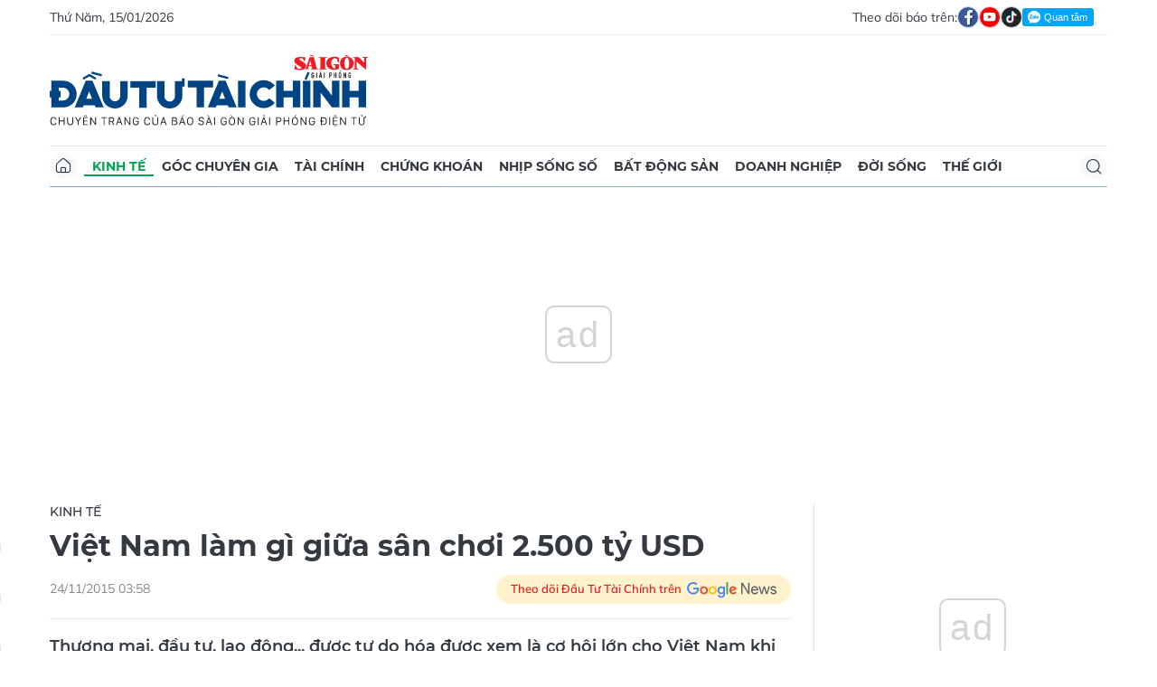

--- FILE ---
content_type: text/html;charset=utf-8
request_url: https://dttc.sggp.org.vn/viet-nam-lam-gi-giua-san-choi-2500-ty-usd-post26212.html
body_size: 18526
content:
<!DOCTYPE html> <html lang="vi" class="dt"> <head> <title>Việt Nam làm gì giữa sân chơi 2.500 tỷ USD | Báo Sài Gòn Đầu Tư Tài Chính</title> <meta name="description" content="Thương mại, đầu tư, lao động... được tự do hóa được xem là cơ hội lớn cho Việt Nam khi cộng đồng kinh tế ASEAN vừa được thành lập, song cũng là thách thức lớn khi trình độ hội nhập chưa thể đáp ứng."/> <meta name="keywords" content=""/> <meta name="news_keywords" content=""/> <meta http-equiv="Content-Type" content="text/html; charset=utf-8"/> <meta http-equiv="X-UA-Compatible" content="IE=edge"/> <meta http-equiv="refresh" content="1200"/> <meta name="revisit-after" content="1 days"/> <meta name="viewport" content="width=device-width, initial-scale=1.0"> <meta http-equiv="content-language" content="vi"/> <link rel="shortcut icon" href="https://static-cms-sggp.epicdn.me/v4/web-dt/styles/img/favicon.ico" type="image/x-icon"/> <link rel="dns-prefetch" href="https://static-cms-sggp.epicdn.me"/> <link rel="preconnect dns-prefetch" href="https://image.sggp.org.vn"/> <link rel="preconnect dns-prefetch" href="//www.google-analytics.com"/> <link rel="preconnect dns-prefetch" href="//www.googletagmanager.com"/> <link rel="preconnect dns-prefetch" href="//stc.za.zaloapp.com"/> <link rel="preconnect dns-prefetch" href="//fonts.googleapis.com"/> <link rel="preconnect dns-prefetch" href="//pagead2.googlesyndication.com"/> <link rel="preconnect dns-prefetch" href="//tpc.googlesyndication.com"/> <link rel="preconnect dns-prefetch" href="//securepubads.g.doubleclick.net"/> <link rel="preconnect dns-prefetch" href="//accounts.google.com"/> <link rel="preconnect dns-prefetch" href="//adservice.google.com"/> <link rel="preconnect dns-prefetch" href="//adservice.google.com.vn"/> <link rel="preconnect dns-prefetch" href="//www.googletagservices.com"/> <link rel="preconnect dns-prefetch" href="//partner.googleadservices.com"/> <link rel="preconnect dns-prefetch" href="//tpc.googlesyndication.com"/> <link rel="preconnect dns-prefetch" href="//za.zdn.vn"/> <link rel="preconnect dns-prefetch" href="//sp.zalo.me"/> <link rel="preconnect dns-prefetch" href="//connect.facebook.net"/> <link rel="preconnect dns-prefetch" href="//www.facebook.com"/> <link rel="preconnect dns-prefetch" href="//graph.facebook.com"/> <link rel="preconnect dns-prefetch" href="//static.xx.fbcdn.net"/> <link rel="preconnect dns-prefetch" href="//staticxx.facebook.com"/> <link rel="preconnect dns-prefetch" href="//jsc.mgid.com"/> <link rel="preconnect dns-prefetch" href="//s-img.mgid.com"/> <link rel="preconnect dns-prefetch" href="//media1.admicro.vn"/> <link rel="preconnect dns-prefetch" href="//lg1.logging.admicro.vn"/> <meta property="fb:app_id" itemprop="name" content="1508416085866718"/> <script>var cmsConfig={domainDesktop:"https://dttc.sggp.org.vn",domainMobile:"https://dttc.sggp.org.vn",domainApi:"https://api-dttc.sggp.org.vn",domainStatic:"https://static-cms-sggp.epicdn.me/v4/web-dt",domainLog:"https://log-dttc.sggp.org.vn",googleAnalytics:"G-S54H5QBF0N,UA-96362670-1",siteId:0,adsZone:33,adsLazy:true};if(window.location.protocol!=="https:"&&window.location.hostname.indexOf("sggp.org.vn")!==-1){window.location="https://"+window.location.hostname+window.location.pathname+window.location.hash}var USER_AGENT=window.navigator&&window.navigator.userAgent||"",IS_MOBILE=/Android|webOS|iPhone|iPod|BlackBerry|Windows Phone|IEMobile|Mobile Safari|Opera Mini/i.test(USER_AGENT),IS_REDIRECT=!1;function setCookie(b,c,a){var d=new Date,a=(d.setTime(d.getTime()+24*a*60*60*1000),"expires="+d.toUTCString());document.cookie=b+"="+c+"; "+a+";path=/;"}function getCookie(b){var c=document.cookie.indexOf(b+"="),a=c+b.length+1;return !c&&b!==document.cookie.substring(0,b.length)||-1===c?null:(-1===(b=document.cookie.indexOf(";",a))&&(b=document.cookie.length),unescape(document.cookie.substring(a,b)))}IS_MOBILE&&getCookie("isDesktop")&&(setCookie("isDesktop",1,-1),window.location=window.location.pathname+window.location.search,IS_REDIRECT=!0);</script> <meta content="Kinh tế" itemprop="articleSection"/> <meta name="author" content="Báo Sài Gòn Đầu Tư Tài Chính"/> <meta name="copyright" content="Copyright © 2026 by Báo Sài Gòn Đầu Tư Tài Chính"/> <meta name="RATING" content="GENERAL"/> <meta name="GENERATOR" content="Báo Sài Gòn Đầu Tư Tài Chính"/> <meta content="Báo Sài Gòn Đầu Tư Tài Chính" itemprop="sourceOrganization" name="source"/> <meta content="news" itemprop="genre" name="medium"/> <meta content="vi-VN" itemprop="inLanguage"/> <meta name="geo.region" content="VN"/> <meta name="geo.placename" content="Hồ Chí Minh City"/> <meta name="geo.position" content="10.77639;106.701139"/> <meta name="ICBM" content="10.77639, 106.701139"/> <meta name="robots" content="noarchive, max-image-preview:large, index, follow"/> <meta name="GOOGLEBOT" content="noarchive, max-image-preview:large, index, follow"/> <link rel="canonical" href="https://dttc.sggp.org.vn/viet-nam-lam-gi-giua-san-choi-2500-ty-usd-post26212.html"/> <meta property="og:site_name" content="Báo Sài Gòn Đầu Tư Tài Chính"/> <meta property="og:rich_attachment" content="true"/> <meta property="og:type" content="article"/> <meta property="og:url" itemprop="url" content="https://dttc.sggp.org.vn/share26212.html"/> <meta property="og:image" itemprop="thumbnailUrl" content="https://image.sggp.org.vn/1200x630/Uploaded/2026/Xqkbczma/885/metro70541448280937.jpg.webp"/> <meta property="og:image:width" content="1200"/> <meta property="og:image:height" content="630"/> <meta property="og:title" itemprop="headline" content="Việt Nam làm gì giữa sân chơi 2.500 tỷ USD"/> <meta property="og:description" itemprop="description" content="Thương mại, đầu tư, lao động... được tự do hóa được xem là cơ hội lớn cho Việt Nam khi cộng đồng kinh tế ASEAN vừa được thành lập, song cũng là thách thức lớn khi trình độ hội nhập chưa thể đáp ứng."/> <meta name="twitter:card" value="summary"/> <meta name="twitter:url" content="https://dttc.sggp.org.vn/share26212.html"/> <meta name="twitter:title" content="Việt Nam làm gì giữa sân chơi 2.500 tỷ USD"/> <meta name="twitter:description" content="Thương mại, đầu tư, lao động... được tự do hóa được xem là cơ hội lớn cho Việt Nam khi cộng đồng kinh tế ASEAN vừa được thành lập, song cũng là thách thức lớn khi trình độ hội nhập chưa thể đáp ứng."/> <meta name="twitter:image" content="https://image.sggp.org.vn/1200x630/Uploaded/2026/Xqkbczma/885/metro70541448280937.jpg.webp"/> <meta name="twitter:site" content="@Báo Sài Gòn Đầu Tư Tài Chính"/> <meta name="twitter:creator" content="@Báo Sài Gòn Đầu Tư Tài Chính"/> <meta property="article:tag" content=""/> <meta property="article:section" content="Kinh tế"/> <meta property="article:published_time" content="2015-11-24T10:58:00+0700"/> <meta property="article:modified_time" content="2015-11-24T10:58:00+0700"/> <meta property="dable:image" content="https://image.sggp.org.vn/600x315/Uploaded/2026/Xqkbczma/885/metro70541448280937.jpg.webp"/> <meta property="dable:item_id" content="26212"/> <meta property="dable:author" content="VNexpress"/> <link rel="preload" href="https://static-cms-sggp.epicdn.me/v4/web-dt/styles/fonts/SGDT/Mulish/Mulish-Regular.woff2" as="font" type="font/woff2" crossorigin> <link rel="preload" href="https://static-cms-sggp.epicdn.me/v4/web-dt/styles/fonts/SGDT/Mulish/Mulish-Italic.woff2" as="font" type="font/woff2" crossorigin> <link rel="preload" href="https://static-cms-sggp.epicdn.me/v4/web-dt/styles/fonts/SGDT/Mulish/Mulish-SemiBold.woff2" as="font" type="font/woff2" crossorigin> <link rel="preload" href="https://static-cms-sggp.epicdn.me/v4/web-dt/styles/fonts/SGDT/Mulish/Mulish-Bold.woff2" as="font" type="font/woff2" crossorigin> <link rel="preload" href="https://static-cms-sggp.epicdn.me/v4/web-dt/styles/fonts/SGDT/Montserrat/Montserrat-Medium.woff2" as="font" type="font/woff2" crossorigin> <link rel="preload" href="https://static-cms-sggp.epicdn.me/v4/web-dt/styles/fonts/SGDT/Montserrat/Montserrat-SemiBold.woff2" as="font" type="font/woff2" crossorigin> <link rel="preload" href="https://static-cms-sggp.epicdn.me/v4/web-dt/styles/fonts/SGDT/Montserrat/Montserrat-Bold.woff2" as="font" type="font/woff2" crossorigin> <link rel="preload" href="https://static-cms-sggp.epicdn.me/v4/web-dt/styles/fonts/SGDT/Montserrat/Montserrat-ExtraBold.woff2" as="font" type="font/woff2" crossorigin> <link rel="preload" href="https://static-cms-sggp.epicdn.me/v4/web-dt/styles/css/main.min.css?v=1.1.7" as="style"> <link rel="preload" href="https://static-cms-sggp.epicdn.me/v4/web-dt/js/main.min.js?v=1.0.4" as="script"> <link rel="preload" href="https://static-cms-sggp.epicdn.me/v4/web-dt/js/detail.min.js?v=1.0.2" as="script"> <link rel="preload" href="https://static-cms-common.zadn.vn/content-body/styles/css/sgdt.css?v=1.0.3" as="style"> <link rel="stylesheet" href="https://static-cms-common.zadn.vn/content-body/styles/css/sgdt.css?v=1.0.3"> <link rel="stylesheet" href="https://static-cms-sggp.epicdn.me/v4/web-dt/styles/css/main.min.css?v=1.1.7"> <script type="text/javascript">var _metaOgUrl="https://dttc.sggp.org.vn/share26212.html";var page_title=document.title;var tracked_url=window.location.pathname+window.location.search+window.location.hash;var cate_path="kinh-te";if(cate_path.length>0){tracked_url="/"+cate_path+tracked_url};</script> <script async="" src="https://www.googletagmanager.com/gtag/js?id=G-S54H5QBF0N"></script> <script>if(!IS_REDIRECT){window.dataLayer=window.dataLayer||[];function gtag(){dataLayer.push(arguments)}gtag("js",new Date());gtag("config","G-S54H5QBF0N",{page_path:tracked_url});gtag("config","UA-96362670-1",{page_path:tracked_url})};</script> <script>window.dataLayer=window.dataLayer||[];dataLayer.push({pageCategory:"/kinh-te"});</script> <script>window.dataLayer=window.dataLayer||[];dataLayer.push({event:"Pageview",articleId:"26212",articleTitle:"Vi\u1EC7t Nam l\u00E0m g\u00EC gi\u1EEFa s\u00E2n ch\u01A1i 2.500 t\u1EF7 USD",articleCategory:"Kinh t\u1EBF",articleAlowAds:true,articleAuthor:"VNexpress",articleType:"article",articlePublishDate:"2015-11-24T10:58:00+0700",articleThumbnail:"https://image.sggp.org.vn/1200x630/Uploaded/2026/Xqkbczma/885/metro70541448280937.jpg.webp",articleShortUrl:"https://dttc.sggp.org.vn/share26212.html",articleFullUrl:"https://dttc.sggp.org.vn/viet-nam-lam-gi-giua-san-choi-2500-ty-usd-post26212.html"});</script> <script>window.dataLayer=window.dataLayer||[];dataLayer.push({articleAuthor:"VNexpress",articleAuthorID:"0"});</script> <script type='text/javascript'>gtag("event","article_page",{articleId:"26212",articleTitle:"Vi\u1EC7t Nam l\u00E0m g\u00EC gi\u1EEFa s\u00E2n ch\u01A1i 2.500 t\u1EF7 USD",articleCategory:"Kinh t\u1EBF",articleAlowAds:true,articleAuthor:"VNexpress",articleType:"article",articlePublishDate:"2015-11-24T10:58:00+0700",articleThumbnail:"https://image.sggp.org.vn/1200x630/Uploaded/2026/Xqkbczma/885/metro70541448280937.jpg.webp",articleShortUrl:"https://dttc.sggp.org.vn/share26212.html",articleFullUrl:"https://dttc.sggp.org.vn/viet-nam-lam-gi-giua-san-choi-2500-ty-usd-post26212.html"});</script> <script async defer src="https://static-cms-sggp.epicdn.me/v4/web-dt/js/log.min.js?v=1.0"></script> <script src="https://api-dttc.sggp.org.vn/sda?object_type=2&object_id=33&platform=1&head_append=1" data-object="33"></script> <script type="text/javascript">var cateId=33;var contentId=26212;</script> <script async src="https://sp.zalo.me/plugins/sdk.js"></script> <script type="application/ld+json">{"@context": "http://schema.org","@type": "Organization","name": "Báo Sài Gòn Đầu Tư Tài Chính","url": "https://dttc.sggp.org.vn","logo": "https://static-cms-sggp.epicdn.me/v4/web-dt/styles/img/logo.png"}</script><script type="application/ld+json">{"@context" : "http://schema.org","@type" : "WebSite","name" : "Kinh tế","url" : "https://dttc.sggp.org.vn/kinh-te/"}</script><script type="application/ld+json">{"@context":"http://schema.org","@type":"BreadcrumbList","itemListElement":[{"@type":"ListItem","position":1,"item":{"@id":"https://dttc.sggp.org.vn/kinh-te/","name":"Kinh tế"}}]}</script><script type="application/ld+json">{"@context": "http://schema.org","@type": "NewsArticle","mainEntityOfPage":{"@type":"WebPage","@id":"https://dttc.sggp.org.vn/viet-nam-lam-gi-giua-san-choi-2500-ty-usd-post26212.html"},"headline": "Việt Nam làm gì giữa sân chơi 2.500 tỷ USD","description": "Thương mại, đầu tư, lao động... được tự do hóa được xem là cơ hội lớn cho Việt Nam khi cộng đồng kinh tế ASEAN vừa được thành lập, song cũng là thách thức lớn khi trình độ hội nhập chưa thể đáp ứng.","image": {"@type": "ImageObject","url": "https://image.sggp.org.vn/1200x630/Uploaded/2026/Xqkbczma/885/metro70541448280937.jpg.webp","width" : 1200,"height" : 675},"datePublished": "2015-11-24T10:58:00+0700","dateModified": "2015-11-24T10:58:00+0700","author": {"@type": "Person","name": "VNexpress"},"publisher": {"@type": "Organization","name": "Báo Sài Gòn Đầu Tư Tài Chính","logo": {"@type": "ImageObject","url": "https://static-cms-sggp.epicdn.me/v4/web-dt/styles/img/logo.png"}}}</script></head> <body class=""> <div class="top-banner"> <div id="sdaWeb_SdaMasthead" class="rennab" data-platform="1" data-position="Web_SdaMasthead"> <script>window.addEventListener("load",function(){if(typeof Web_SdaMasthead!="undefined"){window.CMS_RENNAB.pushSda(Web_SdaMasthead,"sdaWeb_SdaMasthead")}else{document.getElementById("sdaWeb_SdaMasthead").style.display="none"}});</script> </div> </div> <header class="site-header"> <div class="container"> <div class="top-header"> <time class="time" id="todayTime"></time> <div class="social"> Theo dõi báo trên: <a href="https://www.facebook.com/sggpdttc" class="fb" target="_blank" title="Facebook"> <i class="ic-facebook"></i> </a> <a href="https://www.youtube.com/@SAIGONDAUTUTAICHINH/featured" class="yt" target="_blank" title="Youtube"> <i class="ic-video"></i> </a> <a href="https://www.tiktok.com/@saigondautu.com.vn" class="tiktok" target="_blank" title="Tiktok"> <i class="ic-tiktok"></i> </a> <div class="zalo-follow-only-button" data-oaid="1947282927698490478">Quan tâm Zalo OA</div> </div> </div> <div class="hdr-content"> <div class="logo"> <a class="logo-img" href="https://dttc.sggp.org.vn" title="Báo Sài Gòn Đầu Tư Tài Chính" class="logo-img">Báo Sài Gòn Đầu Tư Tài Chính</a> </div> <div id="sdaWeb_SdaHeader" class="rennab" data-platform="1" data-position="Web_SdaHeader"> <script>window.addEventListener("load",function(){if(typeof Web_SdaHeader!="undefined"){window.CMS_RENNAB.pushSda(Web_SdaHeader,"sdaWeb_SdaHeader")}else{document.getElementById("sdaWeb_SdaHeader").style.display="none"}});</script> </div> </div> <nav class="navigation sticky"> <ul> <li class="main home "> <a href="https://dttc.sggp.org.vn" title="Home"> <i class="ic-home"></i> </a> </li> <li class="main active"> <a href="https://dttc.sggp.org.vn/kinh-te/" title="Kinh tế">Kinh tế</a> </li> <li class="main"> <a href="https://dttc.sggp.org.vn/goc-chuyen-gia/" title="Góc chuyên gia">Góc chuyên gia</a> </li> <li class="main"> <a href="https://dttc.sggp.org.vn/tai-chinh/" title="Tài chính">Tài chính</a> <ul class="sub"> <li> <a href="https://dttc.sggp.org.vn/ngan-hang/" title="Ngân hàng">Ngân hàng</a> </li> <li> <a href="https://dttc.sggp.org.vn/vang-ngoai-te/" title="Vàng - ngoại tệ">Vàng - ngoại tệ</a> </li> </ul> </li> <li class="main"> <a href="https://dttc.sggp.org.vn/chung-khoan/" title="Chứng khoán">Chứng khoán</a> </li> <li class="main"> <a href="https://dttc.sggp.org.vn/nhip-song-so/" title="Nhịp sống số">Nhịp sống số</a> </li> <li class="main"> <a href="https://dttc.sggp.org.vn/bat-dong-san/" title="Bất động sản">Bất động sản</a> <ul class="sub"> <li> <a href="https://dttc.sggp.org.vn/du-an-dau-tu/" title="Dự án - đầu tư">Dự án - đầu tư</a> </li> <li> <a href="https://dttc.sggp.org.vn/quy-hoach-do-thi/" title="Quy hoạch - Đô thị">Quy hoạch - Đô thị</a> </li> </ul> </li> <li class="main"> <a href="https://dttc.sggp.org.vn/doanh-nghiep/" title="Doanh nghiệp">Doanh nghiệp</a> </li> <li class="main"> <a href="https://dttc.sggp.org.vn/doi-song/" title="Đời sống">Đời sống</a> <ul class="sub"> <li> <a href="https://dttc.sggp.org.vn/suc-khoe/" title="Sức khỏe">Sức khỏe</a> </li> <li> <a href="https://dttc.sggp.org.vn/am-thuc/" title="Ẩm thực">Ẩm thực</a> </li> <li> <a href="https://dttc.sggp.org.vn/du-lich/" title="Du lịch">Du lịch</a> </li> </ul> </li> <li class="main"> <a href="https://dttc.sggp.org.vn/the-gioi/" title="Thế giới">Thế giới</a> <ul class="sub"> <li> <a href="https://dttc.sggp.org.vn/ho-so/" title="Hồ sơ">Hồ sơ</a> </li> <li> <a href="https://dttc.sggp.org.vn/nhan-vat/" title="Nhân vật">Nhân vật</a> </li> <li> <a href="https://dttc.sggp.org.vn/the-gioi-muon-mau/" title="Chuyện bốn phương ">Chuyện bốn phương </a> </li> </ul> </li> <li class="main search"> <div class="search-btn"> <i class="ic-search"></i> </div> <div class="search-dropdown"> <input type="text" class="input txtsearch" placeholder="Tìm kiếm"> <button class="btn btn_search"><i class="ic-search"></i></button> </div> </li> </ul> </nav> </div> </header> <div class="site-body"> <div class="container"> <div class="shrink"> <div id="sdaWeb_SdaTop" class="rennab" data-platform="1" data-position="Web_SdaTop"> <script>window.addEventListener("load",function(){if(typeof Web_SdaTop!="undefined"){window.CMS_RENNAB.pushSda(Web_SdaTop,"sdaWeb_SdaTop")}else{document.getElementById("sdaWeb_SdaTop").style.display="none"}});</script> </div> </div> <div class="row"> <div class="main-col content-col"> <div class="article"> <div class="breadcrumb"> <h2 class="main"> <a href="https://dttc.sggp.org.vn/kinh-te/" title="Kinh tế" class="active">Kinh tế</a> </h2> </div> <div class="social sticky article__share"> <a href="javascript:void(0);" class="zl zalo-share-button" data-href="https://dttc.sggp.org.vn/share26212.html" data-oaid="2972004326007924608" data-layout="2" data-color="blue" data-customize="true"> <i class="ic-zalo"></i> </a> <a href="javascript:void(0);" class="share fb" data-href="https://dttc.sggp.org.vn/share26212.html" data-rel="facebook" title="Chia sẻ qua Facebook"> <i class="ic-facebook"></i> </a> <a href="javascript:void(0);" class="share tw" data-href="https://dttc.sggp.org.vn/share26212.html" data-rel="twitter" title="Chia sẻ qua Twitter"> <i class="ic-twitter"></i> </a> <a href="mailto:?subject=Tin đáng đọc từ Tin đáng đọc từ Sài Gòn Đầu Tư Tài Chính&body=https://dttc.sggp.org.vn/share26212.html" class="mail"> <i class="ic-email "></i> </a> <a href="javascript:void(0);" class="print sendprint" title="In bài viết"> <i class="ic-print"></i> </a> </div> <h1 class="article__title cms-title"> Việt Nam làm gì giữa sân chơi 2.500 tỷ USD </h1> <div class="article__meta"> <time class="time" datetime="2015-11-24T10:58:00+0700" data-time="1448337480">24/11/2015 10:58</time> <meta class="cms-date" itemprop="datePublished" content="2015-11-24T10:58:00+0700"> <a class="gg-news" href="https://news.google.com/publications/CAAqBwgKMOSHwgswhqPZAw?hl=vi" target="_blank" title="Google News"> <span>Theo dõi Đầu Tư Tài Chính trên</span> <img src="https://static-cms-sggp.epicdn.me/v4/web-dt/styles/img/gg-news.png" alt="Google News"> </a> </div> <div class="article__sapo cms-desc"> Thương mại, đầu tư, lao động... được tự do hóa được xem là cơ hội lớn cho Việt Nam khi cộng đồng kinh tế ASEAN vừa được thành lập, song cũng là thách thức lớn khi trình độ hội nhập chưa thể đáp ứng. </div> <div id="sdaWeb_SdaArticleAfterSapo" class="rennab" data-platform="1" data-position="Web_SdaArticleAfterSapo"> <script>window.addEventListener("load",function(){if(typeof Web_SdaArticleAfterSapo!="undefined"){window.CMS_RENNAB.pushSda(Web_SdaArticleAfterSapo,"sdaWeb_SdaArticleAfterSapo")}else{document.getElementById("sdaWeb_SdaArticleAfterSapo").style.display="none"}});</script> </div> <div class="article__body zce-content-body cms-body " itemprop="articleBody"> <p>Thương mại, đầu tư, lao động... được tự do hóa được xem là cơ hội lớn cho Việt Nam khi cộng đồng kinh tế ASEAN vừa được thành lập, song cũng là thách thức lớn khi trình độ hội nhập chưa thể đáp ứng.</p> <p>Kế hoạch tổng thể xây dựng Cộng đồng kinh tế ASEAN (AEC) được manh nha từ năm 1997 và chính thức thông qua tại Hội nghị cấp cao ASEAN lần thứ 14 tại Thái Lan năm 2009. Từ đó đến nay, các nước trong khu vực đã bắt tay vào thực hiện các hiệp định trong khuôn khổ AEC, hướng tới xây dựng một cộng đồng thống nhất, một khu vực kinh tế cạnh tranh, phát triển đồng đều và hội nhập với nền kinh tế toàn cầu.</p> <table> <tbody> <tr> <td><p>Theo Hiệp định ưu đãi thuế quan ATIGA, các nước ASEAN-6 (gồm Singapore, Thái Lan, Malaysia, Indonesia, Brunei, Philippines) đã phải xóa bỏ gần 100% dòng thuế từ năm 2010, trừ một số sản phẩm được miễn trừ vĩnh viện vì lý do an ninh quốc gia, đạo đức và sức khỏe. Trong khi đó, Việt Nam thuộc nhóm CLMV cùng với Campuchia, Lào, Myanmar được lùi lộ trình này tới cuối năm 2015 và được giữ lại 7% số dòng thuế đến năm 2018, bao gồm các mặt hàng ôtô và linh kiện, sắt thép, linh kiện và phụ tùng xe máy, máy móc thiết bị dụng cụ và phụ tùng, xe đạp và phụ tùng, rượu bia, sản phẩm chất dẻo, giấy các loại. Từ năm 2018, Việt Nam chỉ còn được duy trì thuế nhập khẩu với mức thuế suất tối đa là 5% đối với khoảng 3% số dòng thuế, bao gồm phần lớn là các mặt hàng nông nghiệp nhạy cảm (gia cầm sống, thịt già, trứng gia cầm, quả có múi, thóc, gạo lứt, thịt chế biến, đường). </p></td> </tr> </tbody> </table> <p>Sự kiện lãnh đạo các nước thành viên Hiệp hội các quốc gia Đông Nam Á (ASEAN) đã ký vào bản tuyên bố thành lập AEC vào cuối tuần qua đã chính thức đánh dấu cho quá trình tăng cường kết nối thương mại, đầu tư, dịch vụ, kết nối cơ sở hạ tầng, mở cửa thị trường lao động. “Sự kiện này sẽ khiến các nước phải đẩy nhanh hơn việc thực hiện các cam kết, sáng kiến, chương trình hành động và kế hoạch đã xây dựng để hướng tới hình thành AEC, qua đó cũng đánh dấu sự hội nhập ngày càng sâu của Việt Nam", một chuyên gia của Phòng Thương mại và Công nghiệp Việt Nam (VCCI) chia sẻ với VnExpress.</p> <p>ASEAN được đánh giá là thị trường phát triển sôi động với hơn 640 triệu dân, tổng GDP khoảng 2.480 tỷ USD và tổng kim ngạch thương mại đạt 2.530 tỷ USD vào năm 2014. “AEC là sáng kiến lớn của các nhà lãnh đạo Đông Nam Á với tham vọng biến khu vực thành một thị trường chung, một cơ sở sản xuất nhất thể hóa trong đó hàng hóa, dịch vụ, đầu tư, vốn và lao động có tay nghề cao được chu chuyển tự do vào năm 2015”, ông Trần Đức Minh - Phó tổng thư ký Hội kinh tế Việt Nam nhận định. Theo vị này, một ASEAN thống nhất sẽ giúp khu vực đương đầu với những thách thức mới trên thế giới, đặc biệt là sự nổi lên của Trung Quốc, Ấn Độ...</p> <div class="sda_middle"> <div id="sdaWeb_SdaArticleMiddle" class="rennab fyi" data-position="Web_SdaArticleMiddle"> <script>window.addEventListener("load",function(){if(typeof Web_SdaArticleMiddle!="undefined"){window.CMS_RENNAB.pushSda(Web_SdaArticleMiddle,"sdaWeb_SdaArticleMiddle")}else{document.getElementById("sdaWeb_SdaArticleMiddle").style.display="none"}});</script> </div> </div> <p>Việt Nam khi tham gia vào đây cũng đứng trước cơ hội lớn khi được tiếp cận thị trường chung rộng lớn với gần 100% hàng hóa được tự do lưu chuyển trong nội khối, cơ hội thu hút đầu tư nước ngoài nhờ môi trường kinh minh bạch và bình đẳng, cũng như tận dụng các hiệp định thương mại tự do của các nước đối tác ASEAN.</p> <p>Theo số liệu của Bộ Công Thương, các nước thành viên ASEAN hiện là đối tác đứng thứ 2 cung cấp hàng hóa cho Việt Nam (chỉ sau thị trường Trung Quốc) và là thị trường xuất khẩu lớn thứ 3 của Việt Nam (sau Mỹ và Liên minh châu Âu). Tổng kim ngạch thương mại của Việt Nam với các nước ASEAN năm 2014 đạt 42,1 tỷ USD, tăng 57% so với năm 2010 (khi hiệp định ưu đãi thuế quan khu vực được thực thi). Báo cáo của Cục Đầu tư nước ngoài cũng cho hay đến hết tháng 10/2015, các nước ASEAN đã đầu tư vào Việt Nam hơn 56,8 tỷ USD.</p> <p>Với doanh nghiệp, AEC không những tạo ra cơ hội làm ăn mà cũng tạo ra sức ép, buộc các công ty phải tự cải tổ, nâng cao năng lực cạnh tranh để có thể tồn tại và phát triển.&nbsp; Ông Nguyễn Xuân Phú - Chủ tịch Công ty Cổ phần Tập đoàn Sunhouse chia sẻ khi AEC thành lập, doanh nghiệp Việt Nam buộc phải đối mặt với cuộc chơi cạnh tranh hơn và suy nghĩ khác so với ngày trước. Hiện nay, nhiều doanh nghiệp chỉ quen phục vụ thị trường nội địa, chưa am hiểu nhiều về các thị trường xung quanh nên không có những phân tích cụ thể về năng lực cạnh tranh của sản phẩm so với các đối thủ trong khu vực, nhưng điều này sẽ phải thay đổi.</p> <p>Tuy nhiên, ông Trần Đức Minh nhận định thành lập cộng đồng kinh tế ASEAN rất dễ, chỉ cần thông qua một tuyên bố, song làm thế nào để sâu sắc hơn, mở rộng hơn sự hội nhập kinh tế khu vực vẫn là một câu hỏi lớn. “Chúng ta đang phải đối mặt với thực tế nghiệt ngã là trình độ phát triển kinh tế của các nước ASEAN khác xa nhau. Nền tảng chính trị và văn hóa xã hội cũng rất đa dạng. Việc biến những khác biệt này thành cơ hội phát triển và thịnh vượng đồng đều không dễ. Do vậy, doanh nghiệp, các nhà quản lý phải dám nhìn thẳng vào sự thật để thấy trước được những cái được cái mất, cái vui, cái buồn mà chúng ta sẽ gặp phải trên đường tiến đến thiên đường mà chúng ta đang kỳ vọng”, ông nhận xét.</p> <p>Trong vòng 5 năm qua, Việt Nam đã thực thi nhiều cam kết của ASEAN ở các lĩnh vực, song thương mại và đầu tư nội khối vẫn còn thấp xa so với thương mại và đầu tư ngoaị khối. Bằng chứng là tổng kim ngạch thương mại của Việt Nam với ASEAN chỉ chiếm 15% tổng kim ngạch xuất khẩu, trong khi đầu tư là khoảng 20%. Nguyên nhân được lãnh đạo Hội kinh tế Việt Nam đưa ra là mức độ ưu đãi của các hiệp định thương mại và đầu tư trong khu thấp; sự thiếu minh bạch, thiếu nghiêm túc trong việc áp dụng quy chế xuất xứ, cơ chế giải quyết tranh chấp, thủ tục cấp phép hay hàng rào phi thuế quan vẫn còn cao…</p> <div class="sda_middle"> <div id="sdaWeb_SdaArticleMiddle1" class="rennab fyi" data-position="Web_SdaArticleMiddle1"> <script>window.addEventListener("load",function(){if(typeof Web_SdaArticleMiddle1!="undefined"){window.CMS_RENNAB.pushSda(Web_SdaArticleMiddle1,"sdaWeb_SdaArticleMiddle1")}else{document.getElementById("sdaWeb_SdaArticleMiddle1").style.display="none"}});</script> </div> </div> <p>Bên cạnh đó, những yếu kém nội tại cũng là thách thức cho Việt Nam khi cộng đồng kinh tế ASEAN chính thức thành lập vào cuối năm 2015, mà trở ngại lớn nhất là sức ép từ hàng hóa trong khu vực.</p> <p>Trung tâm WTO và Hội nhập thuộc VCCI phân tích với cơ cấu sản phẩm tương đối giống nhau ở cả 10 nước ASEAN và sự tương đồng văn hóa tiêu dùng, việc mở cửa gần như tối đa thị trường vào cuối năm nay sẽ tạo ra áp lực cạnh tranh rất lớn đối với các doanh nghiệp Việt Nam, đặc biệt là những đơn vị có sức cạnh tranh yếu và ở các ngành vốn được bảo hộ cao từ trước tới nay. Ví dụ nhãn tiền là hàng tiêu dùng Thái Lan, Malaysia, Indonesia đã tràn vào trong nước, thị trường bán lẻ bị các tập đoàn bán lẻ trong khu vực nhòm ngó thâu tóm, như việc Thái Lan có kế hoạch mua lại hệ thống siêu thị Metro...</p> <p>Trong tương lai, khi các mục tiêu AEC được hoàn tất, những sức ép từ các khía cạnh khác sẽ xuất hiện, chẳng hạn như ngành dịch vụ sẽ bị đặt trong môi trường cạnh tranh khốc liệt hơn nhiều vì không còn được bao bọc kỹ lưỡng. Việt Nam cũng đứng trước thách thức trong việc kiểm soát dòng vốn bởi không còn hàng rào bảo vệ doanh nghiệp trước việc rút hay góp vốn của đối tác...</p> <table> <tbody> <tr> <td><img alt="Thị trường bán lẻ Việt Nam sẽ đứng trước sức ép cạnh tranh lớn khi cộng đồng kinh tế ASEAN thành lập. Ảnh: MD" src="[data-uri]" class="lazyload cms-photo" data-src="https://image.sggp.org.vn/w820/Uploaded/2026/Xqkbczma/885/metro70541448280937.jpg.webp" title="Thị trường bán lẻ Việt Nam sẽ đứng trước sức ép cạnh tranh lớn khi cộng đồng kinh tế ASEAN thành lập. Ảnh: MD"></td> </tr> <tr> <td><span>Thị trường bán lẻ Việt Nam sẽ đứng trước sức ép cạnh tranh lớn <br>khi cộng đồng kinh tế ASEAN thành lập. Ảnh: MD</span></td> </tr> </tbody> </table> <p>Do đó, trung tâm này khuyến nghị doanh nghiệp Việt cần chủ động tìm hiểu hội dung và cam kết của các hiệp định đang có hiệu lực trong AEC để chuẩn bị sẵn sàng, tận dụng các cơ hội và hạn chế thách thức từ việc thực thi các hiệp định. Theo một điều tra mới đây, 76% doanh nghiệp trong nước vẫn không biết gì về AEC, 70% cho rằng cộng đồng này thành lập không ảnh hưởng đến họ</p> <div class="sda_middle"> <div id="sdaWeb_SdaArticleMiddle2" class="rennab fyi" data-position="Web_SdaArticleMiddle2"> <script>window.addEventListener("load",function(){if(typeof Web_SdaArticleMiddle2!="undefined"){window.CMS_RENNAB.pushSda(Web_SdaArticleMiddle2,"sdaWeb_SdaArticleMiddle2")}else{document.getElementById("sdaWeb_SdaArticleMiddle2").style.display="none"}});</script> </div> </div> <p>Ngoài ra, cộng đồng kinh tế ASEAN không phải là mục tiêu hội nhập duy nhất của Việt Nam mà còn rất nhiều các FTA khác với các đối tác quan trọng, vì vậy, doanh nghiệp cần tập trung mọi nỗ lực để nâng cao năng lực cạnh tranh để tồn tại và phát triển được khi Việt Nam hội nhập sâu hơn nữa vào nền kinh tế thế giới.</p> <p>"Thành lập AEC chỉ là bước khởi đầu, trước mắt vẫn còn rất nhiều cơ hội, thách thức", ông Trần Đức Minh nhận xét.</p> <div class="article__author cms-author"> VNexpress </div> <div id="sdaWeb_SdaArticleAfterBody" class="rennab" data-platform="1" data-position="Web_SdaArticleAfterBody"> <script>window.addEventListener("load",function(){if(typeof Web_SdaArticleAfterBody!="undefined"){window.CMS_RENNAB.pushSda(Web_SdaArticleAfterBody,"sdaWeb_SdaArticleAfterBody")}else{document.getElementById("sdaWeb_SdaArticleAfterBody").style.display="none"}});</script> </div> </div> <div class="social has-label article__share"> <label>Chia sẻ:</label> <a href="javascript:void(0);" class="zl zalo-share-button" data-href="https://dttc.sggp.org.vn/share26212.html" data-oaid="2972004326007924608" data-layout="2" data-color="blue" data-customize="true"> <i class="ic-zalo"></i> </a> <a href="javascript:void(0);" class="share fb" data-href="https://dttc.sggp.org.vn/share26212.html" data-rel="facebook" title="Chia sẻ qua Facebook"> <i class="ic-facebook"></i> </a> <a href="javascript:void(0);" class="share tw" data-href="https://dttc.sggp.org.vn/share26212.html" data-rel="twitter" title="Chia sẻ qua Twitter"> <i class="ic-twitter"></i> </a> <a href="mailto:?subject=Tin đáng đọc từ Sài Gòn Đầu Tư Tài Chính&body=https://dttc.sggp.org.vn/share26212.html" class="mail"> <i class="ic-email "></i> </a> <a href="javascript:void(0);" class="print sendprint" title="In bài viết"> <i class="ic-print"></i> </a> </div> <div id="sdaWeb_SdaArticleAfterTag" class="rennab" data-platform="1" data-position="Web_SdaArticleAfterTag"> <script>window.addEventListener("load",function(){if(typeof Web_SdaArticleAfterTag!="undefined"){window.CMS_RENNAB.pushSda(Web_SdaArticleAfterTag,"sdaWeb_SdaArticleAfterTag")}else{document.getElementById("sdaWeb_SdaArticleAfterTag").style.display="none"}});</script> </div> <div id="sdaWeb_SdaArticleAfterSocial" class="rennab" data-platform="1" data-position="Web_SdaArticleAfterSocial"> <script>window.addEventListener("load",function(){if(typeof Web_SdaArticleAfterSocial!="undefined"){window.CMS_RENNAB.pushSda(Web_SdaArticleAfterSocial,"sdaWeb_SdaArticleAfterSocial")}else{document.getElementById("sdaWeb_SdaArticleAfterSocial").style.display="none"}});</script> </div> <div class="wrap-comment" id="comment26212" data-id="26212" data-type="20"></div> <div id="sdaWeb_SdaArticleAfterComment" class="rennab" data-platform="1" data-position="Web_SdaArticleAfterComment"> <script>window.addEventListener("load",function(){if(typeof Web_SdaArticleAfterComment!="undefined"){window.CMS_RENNAB.pushSda(Web_SdaArticleAfterComment,"sdaWeb_SdaArticleAfterComment")}else{document.getElementById("sdaWeb_SdaArticleAfterComment").style.display="none"}});</script> </div> </div> <div class="multi-pack-3"> <h3 class="box-heading"> <a href="https://dttc.sggp.org.vn/kinh-te/" title="Kinh tế" class="title"> Các tin khác </a> </h3> <div class="box-content content-list" data-source="recommendation-33"> <article class="story" data-id="130620"> <figure class="story__thumb"> <a class="cms-link" href="https://dttc.sggp.org.vn/nguoi-kinh-doanh-tren-san-tmdt-cung-ban-khoan-ve-thue-post130620.html" title="Người kinh doanh trên sàn TMĐT cũng băn khoăn về thuế"> <img class="lazyload" src="[data-uri]" data-src="https://image.sggp.org.vn/240x160/Uploaded/2026/vowkjqvp/2026_01_15/o4c-7767-5697.jpg.webp" alt="Người kinh doanh trên sàn TMĐT cũng băn khoăn về thuế"> </a> </figure> <h2 class="story__heading" data-tracking="130620"> <a class="cms-link" href="https://dttc.sggp.org.vn/nguoi-kinh-doanh-tren-san-tmdt-cung-ban-khoan-ve-thue-post130620.html" title="Người kinh doanh trên sàn TMĐT cũng băn khoăn về thuế"> Người kinh doanh trên sàn TMĐT cũng băn khoăn về thuế </a> </h2> <div class="story__meta"> <time class="time" datetime="2026-01-15T08:59:42+0700" data-time="1768442382"> 15/01/2026 08:59 </time></div> <div class="story__summary story__shorten"> <p>(ĐTTCO) - Lĩnh vực thương mại điện tử tiếp tục đóng góp mạnh cho ngân sách. Vì vậy,&nbsp;cơ quan nhà nước tiếp tục hoàn thiện công tác quản lý để tạo môi trường kinh doanh thuận lợi, đúng quy định.</p> </div> </article> <article class="story" data-id="130608"> <figure class="story__thumb"> <a class="cms-link" href="https://dttc.sggp.org.vn/18-gio-ngay-14-1-loat-du-an-dinh-hinh-cau-truc-moi-cho-tphcm-post130608.html" title="18 GIỜ NGÀY 14-1: Loạt dự án định hình cấu trúc mới cho TPHCM"> <img class="lazyload" src="[data-uri]" data-src="https://image.sggp.org.vn/240x160/Uploaded/2026/mfnmt/2026_01_14/9b4daa0456a1d9ff80b0-9842-8567.jpg.webp" alt="18 GIỜ NGÀY 14-1: Loạt dự án định hình cấu trúc mới cho TPHCM"> </a> </figure> <h2 class="story__heading" data-tracking="130608"> <a class="cms-link" href="https://dttc.sggp.org.vn/18-gio-ngay-14-1-loat-du-an-dinh-hinh-cau-truc-moi-cho-tphcm-post130608.html" title="18 GIỜ NGÀY 14-1: Loạt dự án định hình cấu trúc mới cho TPHCM"> <i class="ic-type-video"></i> 18 GIỜ NGÀY 14-1: Loạt dự án định hình cấu trúc mới cho TPHCM </a> </h2> <div class="story__meta"> <time class="time" datetime="2026-01-14T18:00:53+0700" data-time="1768388453"> 14/01/2026 18:00 </time></div> <div class="story__summary story__shorten"> <p>(ĐTTCO) - Bản tin 18 giờ hôm nay có các nội dung nổi bật: Cấp tập triển khai các dự án đường sắt trọng điểm;&nbsp;Chính phủ giao chỉ tiêu nhà ở xã hội cho TPHCM.</p> </div> </article> <article class="story" data-id="130609"> <figure class="story__thumb"> <a class="cms-link" href="https://dttc.sggp.org.vn/kim-ngach-thuong-mai-viet-nam-an-do-vuot-16-ty-usd-post130609.html" title="Kim ngạch thương mại Việt Nam - Ấn Độ vượt 16 tỷ USD "> <img class="lazyload" src="[data-uri]" data-src="https://image.sggp.org.vn/240x160/Uploaded/2026/ageslysofyr/2025_10_09/hinh-2-8048-352.jpg.webp" alt="Hình minh hoạ"> </a> </figure> <h2 class="story__heading" data-tracking="130609"> <a class="cms-link" href="https://dttc.sggp.org.vn/kim-ngach-thuong-mai-viet-nam-an-do-vuot-16-ty-usd-post130609.html" title="Kim ngạch thương mại Việt Nam - Ấn Độ vượt 16 tỷ USD "> Kim ngạch thương mại Việt Nam - Ấn Độ vượt 16 tỷ USD </a> </h2> <div class="story__meta"> <time class="time" datetime="2026-01-14T16:15:16+0700" data-time="1768382116"> 14/01/2026 16:15 </time></div> <div class="story__summary story__shorten"> <p>(ĐTTCO) - Theo Thương vụ Việt Nam tại Ấn Độ, tổng kim ngạch thương mại song phương giữa Việt Nam và Ấn Độ đã đạt mức kỷ lục 16,46 tỷ USD trong năm 2025.</p> </div> </article> <article class="story" data-id="130607"> <figure class="story__thumb"> <a class="cms-link" href="https://dttc.sggp.org.vn/can-tho-khai-mac-su-kien-khuyen-mai-hang-hieu-post130607.html" title="Cần Thơ: Khai mạc sự kiện khuyến mại hàng hiệu"> <img class="lazyload" src="[data-uri]" data-src="https://image.sggp.org.vn/240x160/Uploaded/2026/mfnmt/2026_01_14/412c10d9637cec22b56d-7990-860.jpg.webp" alt="Cần Thơ: Khai mạc sự kiện khuyến mại hàng hiệu"> </a> </figure> <h2 class="story__heading" data-tracking="130607"> <a class="cms-link" href="https://dttc.sggp.org.vn/can-tho-khai-mac-su-kien-khuyen-mai-hang-hieu-post130607.html" title="Cần Thơ: Khai mạc sự kiện khuyến mại hàng hiệu"> Cần Thơ: Khai mạc sự kiện khuyến mại hàng hiệu </a> </h2> <div class="story__meta"> <time class="time" datetime="2026-01-14T15:20:51+0700" data-time="1768378851"> 14/01/2026 15:20 </time></div> <div class="story__summary story__shorten"> <p>(ĐTTCO)&nbsp;- Ngày 14-1, Sở Công Thương TP Cần Thơ phối hợp cùng Công ty TNHH Thương mại dịch vụ BigBang tổ chức khai mạc sự kiện khuyến mại hàng hiệu - Cần Thơ Mega Sale năm 2026.</p> </div> </article> <div id="sdaWeb_SdaNative1" class="rennab" data-platform="1" data-position="Web_SdaNative1"> <script>window.addEventListener("load",function(){if(typeof Web_SdaNative1!="undefined"){window.CMS_RENNAB.pushSda(Web_SdaNative1,"sdaWeb_SdaNative1")}else{document.getElementById("sdaWeb_SdaNative1").style.display="none"}});</script> </div> <article class="story" data-id="130606"> <figure class="story__thumb"> <a class="cms-link" href="https://dttc.sggp.org.vn/dieu-phoi-du-lieu-trong-chuyen-hoa-quoc-gia-post130606.html" title="Điều phối dữ liệu trong chuyển hóa quốc gia"> <img class="lazyload" src="[data-uri]" data-src="https://image.sggp.org.vn/240x160/Uploaded/2026/mfnmt/2023_03_22/doanh-nghiep-fdi-1257-6058.jpg.webp" alt="Điều phối dữ liệu trong chuyển hóa quốc gia"> </a> </figure> <h2 class="story__heading" data-tracking="130606"> <a class="cms-link" href="https://dttc.sggp.org.vn/dieu-phoi-du-lieu-trong-chuyen-hoa-quoc-gia-post130606.html" title="Điều phối dữ liệu trong chuyển hóa quốc gia"> Điều phối dữ liệu trong chuyển hóa quốc gia </a> </h2> <div class="story__meta"> <time class="time" datetime="2026-01-14T15:18:16+0700" data-time="1768378696"> 14/01/2026 15:18 </time></div> <div class="story__summary story__shorten"> <p>(ĐTTCO) - Tăng trưởng có thể đến từ hội nhập, nhưng năng lực quốc gia chỉ hình thành khi hệ thống được điều phối hiệu quả. Dữ liệu và điều phối chiến lược không còn là công cụ quản lý, mà là nền tảng cốt lõi của phát triển.</p> </div> </article> <article class="story" data-id="130602"> <figure class="story__thumb"> <a class="cms-link" href="https://dttc.sggp.org.vn/khoi-dong-giai-doan-2-cang-hang-khong-quoc-te-long-thanh-post130602.html" title="Khởi động giai đoạn 2 Cảng hàng không quốc tế Long Thành"> <img class="lazyload" src="[data-uri]" data-src="https://image.sggp.org.vn/240x160/Uploaded/2026/gdjwcadwp/2025_12_15/z7329730254166-201fa2cdb62e37702953ba78f3f45e6a-85-8881.jpg.webp" alt="Các phương tiện phun nước thực hiện nghi thức chào đón chuyến bay đáp thành công xuống sân bay Long Thành"> </a> </figure> <h2 class="story__heading" data-tracking="130602"> <a class="cms-link" href="https://dttc.sggp.org.vn/khoi-dong-giai-doan-2-cang-hang-khong-quoc-te-long-thanh-post130602.html" title="Khởi động giai đoạn 2 Cảng hàng không quốc tế Long Thành"> Khởi động giai đoạn 2 Cảng hàng không quốc tế Long Thành </a> </h2> <div class="story__meta"> <time class="time" datetime="2026-01-14T11:35:54+0700" data-time="1768365354"> 14/01/2026 11:35 </time></div> <div class="story__summary story__shorten"> <p>(ĐTTCO)-Bộ Xây dựng vừa có Quyết định số 26/QĐ-BXD ngày 9-1-2026 về việc giao Tổng công ty Cảng hàng không Việt Nam (ACV) làm chủ đầu tư giai đoạn 2 của Dự án Cảng hàng không quốc tế (HKQT) Long Thành.</p> </div> </article> <article class="story" data-id="130597"> <figure class="story__thumb"> <a class="cms-link" href="https://dttc.sggp.org.vn/san-pham-ocop-nen-tang-dac-san-dia-phuong-but-pha-post130597.html" title="Sản phẩm OCOP: Nền tảng đặc sản địa phương bứt phá"> <img class="lazyload" src="[data-uri]" data-src="https://image.sggp.org.vn/240x160/Uploaded/2026/fwcgmzsfdazs/2026_01_14/ttxvn-hoi-cho-mua-thu-ocop-6581.jpg.webp" alt="Sản phẩm OCOP: Nền tảng đặc sản địa phương bứt phá"> </a> </figure> <h2 class="story__heading" data-tracking="130597"> <a class="cms-link" href="https://dttc.sggp.org.vn/san-pham-ocop-nen-tang-dac-san-dia-phuong-but-pha-post130597.html" title="Sản phẩm OCOP: Nền tảng đặc sản địa phương bứt phá"> Sản phẩm OCOP: Nền tảng đặc sản địa phương bứt phá </a> </h2> <div class="story__meta"> <time class="time" datetime="2026-01-14T10:40:58+0700" data-time="1768362058"> 14/01/2026 10:40 </time></div> <div class="story__summary story__shorten"> <p>Với quy mô gần 100 triệu dân, sức mua trong nước không chỉ là vùng đệm trước cú sốc bên ngoài mà đang trở thành không gian phát triển thực chất cho hàng Việt, nhất là sản phẩm gắn với khu vực nông thôn và kinh tế địa phương.</p> </div> </article> <article class="story" data-id="130588"> <figure class="story__thumb"> <a class="cms-link" href="https://dttc.sggp.org.vn/loat-du-an-dinh-hinh-cau-truc-phat-trien-moi-cho-tphcm-post130588.html" title="Loạt dự án định hình cấu trúc phát triển mới cho TPHCM"> <img class="lazyload" src="[data-uri]" data-src="https://image.sggp.org.vn/240x160/Uploaded/2026/ycwkpcvo/2025_11_28/cau-cgio2-9598-9059.jpg.webp" alt="Loạt dự án định hình cấu trúc phát triển mới cho TPHCM"> </a> </figure> <h2 class="story__heading" data-tracking="130588"> <a class="cms-link" href="https://dttc.sggp.org.vn/loat-du-an-dinh-hinh-cau-truc-phat-trien-moi-cho-tphcm-post130588.html" title="Loạt dự án định hình cấu trúc phát triển mới cho TPHCM"> Loạt dự án định hình cấu trúc phát triển mới cho TPHCM </a> </h2> <div class="story__meta"> <time class="time" datetime="2026-01-14T06:35:43+0700" data-time="1768347343"> 14/01/2026 06:35 </time></div> <div class="story__summary story__shorten"> <p>(ĐTTCO) - Ngày mai 15-1, TPHCM đồng loạt khởi công, động thổ 4 dự án hạ tầng chiến lược gồm Metro số 2, cầu Cần Giờ, cầu Phú Mỹ 2 và Khu liên hợp thể dục thể thao quốc gia Rạch Chiếc, với tổng vốn đầu tư gần 240.000 tỷ đồng.&nbsp;</p> </div> </article> <div id="sdaWeb_SdaNative1" class="rennab" data-platform="1" data-position="Web_SdaNative1"> <script>window.addEventListener("load",function(){if(typeof Web_SdaNative1!="undefined"){window.CMS_RENNAB.pushSda(Web_SdaNative1,"sdaWeb_SdaNative1")}else{document.getElementById("sdaWeb_SdaNative1").style.display="none"}});</script> </div> <article class="story" data-id="130581"> <figure class="story__thumb"> <a class="cms-link" href="https://dttc.sggp.org.vn/viet-nam-la-quan-quan-tang-truong-chau-a-post130581.html" title=" Việt Nam là quán quân tăng trưởng châu Á"> <img class="lazyload" src="[data-uri]" data-src="https://image.sggp.org.vn/240x160/Uploaded/2026/fwcgmzsfdazs/2026_01_13/agribank-1565.jpg.webp" alt=" Việt Nam là quán quân tăng trưởng châu Á"> </a> </figure> <h2 class="story__heading" data-tracking="130581"> <a class="cms-link" href="https://dttc.sggp.org.vn/viet-nam-la-quan-quan-tang-truong-chau-a-post130581.html" title=" Việt Nam là quán quân tăng trưởng châu Á"> Việt Nam là quán quân tăng trưởng châu Á </a> </h2> <div class="story__meta"> <time class="time" datetime="2026-01-13T18:48:59+0700" data-time="1768304939"> 13/01/2026 18:48 </time></div> <div class="story__summary story__shorten"> <p>(ĐTTCO)-Ngày 13-1, HSBC công bố báo cáo Vietnam at a glance - Quán quân tăng trưởng châu Á vượt “sóng gió” thuế quan, trong đó đánh giá tăng trưởng GDP của Việt Nam có thể đạt tới 8% trong năm 2025, nhiều khả năng trở thành nền kinh tế tăng trưởng nhanh nhất châu Á.</p> </div> </article> <article class="story" data-id="130573"> <figure class="story__thumb"> <a class="cms-link" href="https://dttc.sggp.org.vn/18-gio-ngay-13-1-tphcm-chu-dong-vlxd-du-an-trong-diem-post130573.html" title="18 GIỜ NGÀY 13-1: TPHCM chủ động VLXD dự án trọng điểm"> <img class="lazyload" src="[data-uri]" data-src="https://image.sggp.org.vn/240x160/Uploaded/2026/mfnmt/2026_01_12/19ebbbf405658a3bd374-3820-938.jpg.webp" alt="18 GIỜ NGÀY 13-1: TPHCM chủ động VLXD dự án trọng điểm"> </a> </figure> <h2 class="story__heading" data-tracking="130573"> <a class="cms-link" href="https://dttc.sggp.org.vn/18-gio-ngay-13-1-tphcm-chu-dong-vlxd-du-an-trong-diem-post130573.html" title="18 GIỜ NGÀY 13-1: TPHCM chủ động VLXD dự án trọng điểm"> <i class="ic-type-video"></i> 18 GIỜ NGÀY 13-1: TPHCM chủ động VLXD dự án trọng điểm </a> </h2> <div class="story__meta"> <time class="time" datetime="2026-01-13T18:00:57+0700" data-time="1768302057"> 13/01/2026 18:00 </time></div> <div class="story__summary story__shorten"> <p>(ĐTTCO) - Bản tin 18 giờ hôm nay có các nội dung nổi bật: Chiến dịch Quang Trung sắp về đích;&nbsp;Đưa dự án NoXH vào "luồng xanh";&nbsp;Bộ mặt đô thị phường Bà Rịa tương xứng tiêu chí của TPHCM.</p> </div> </article> <article class="story" data-id="130570"> <figure class="story__thumb"> <a class="cms-link" href="https://dttc.sggp.org.vn/gia-ve-may-bay-tet-nguyen-dan-cao-ngat-nguong-post130570.html" title="Giá vé máy bay Tết Nguyên đán cao ngất ngưởng"> <img class="lazyload" src="[data-uri]" data-src="https://image.sggp.org.vn/240x160/Uploaded/2026/fwcgmzsfdazs/2026_01_13/ve-bay-0402-3218.jpg.webp" alt="Giá vé máy bay Tết Nguyên đán cao ngất ngưởng"> </a> </figure> <h2 class="story__heading" data-tracking="130570"> <a class="cms-link" href="https://dttc.sggp.org.vn/gia-ve-may-bay-tet-nguyen-dan-cao-ngat-nguong-post130570.html" title="Giá vé máy bay Tết Nguyên đán cao ngất ngưởng"> Giá vé máy bay Tết Nguyên đán cao ngất ngưởng </a> </h2> <div class="story__meta"> <time class="time" datetime="2026-01-13T16:32:35+0700" data-time="1768296755"> 13/01/2026 16:32 </time></div> <div class="story__summary story__shorten"> <p>Chỉ còn hơn một tháng nữa là tới Tết Nguyên đán Bính Ngọ 2026, đến nay, nhiều chặng bay đã hết chỗ và giá vé cao chót vót, khiến nhiều người dân đang ngậm ngùi chọn phương án ở lại thay vì về quê.</p> </div> </article> <article class="story" data-id="130575"> <figure class="story__thumb"> <a class="cms-link" href="https://dttc.sggp.org.vn/nang-tam-gia-tri-thuong-hieu-cam-vinh-post130575.html" title="Nâng tầm giá trị thương hiệu &apos;Cam Vinh&apos;"> <img class="lazyload" src="[data-uri]" data-src="https://image.sggp.org.vn/240x160/Uploaded/2026/fwcgmzsfdazs/2026_01_13/ttxvn-1301-cam-vinh-3-8745.jpg.webp" alt="Cam Vinh có hình thức đẹp, chất lượng thơm ngon rất phù hợp dùng để biếu tặng. (Ảnh: Bích Huệ/TTXVN)"> </a> </figure> <h2 class="story__heading" data-tracking="130575"> <a class="cms-link" href="https://dttc.sggp.org.vn/nang-tam-gia-tri-thuong-hieu-cam-vinh-post130575.html" title="Nâng tầm giá trị thương hiệu &apos;Cam Vinh&apos;"> Nâng tầm giá trị thương hiệu &apos;Cam Vinh&apos; </a> </h2> <div class="story__meta"> <time class="time" datetime="2026-01-13T16:31:22+0700" data-time="1768296682"> 13/01/2026 16:31 </time></div> <div class="story__summary story__shorten"> <p>Dù gặp khó khăn, thách thức của thời tiết biến động, các vùng trồng cam trọng điểm tại Nghệ An như Yên Thành, Thanh Chương, Con Cuông, Anh Sơn (cũ) đang bước vào đợt thu hoạch cao điểm phục vụ Tết Bính Ngọ 2026.</p> </div> </article> <div id="sdaWeb_SdaNative3" class="rennab" data-platform="1" data-position="Web_SdaNative3"> <script>window.addEventListener("load",function(){if(typeof Web_SdaNative3!="undefined"){window.CMS_RENNAB.pushSda(Web_SdaNative3,"sdaWeb_SdaNative3")}else{document.getElementById("sdaWeb_SdaNative3").style.display="none"}});</script> </div> <article class="story" data-id="130577"> <figure class="story__thumb"> <a class="cms-link" href="https://dttc.sggp.org.vn/nghi-quyet-79-thao-go-nut-that-cham-doi-moi-sang-tao-post130577.html" title="Nghị quyết 79 tháo gỡ &quot;nút thắt&quot; chậm đổi mới sáng tạo"> <img class="lazyload" src="[data-uri]" data-src="https://image.sggp.org.vn/240x160/Uploaded/2026/fwcgmzsfdazs/2026_01_13/ttxvn-vinachem-8621.jpg.webp" alt="Toàn cảnh nhà máy sản xuất phân bón DAP Lào Cai. (Ảnh: Hoàng Hiếu/TTXVN)"> </a> </figure> <h2 class="story__heading" data-tracking="130577"> <a class="cms-link" href="https://dttc.sggp.org.vn/nghi-quyet-79-thao-go-nut-that-cham-doi-moi-sang-tao-post130577.html" title="Nghị quyết 79 tháo gỡ &quot;nút thắt&quot; chậm đổi mới sáng tạo"> Nghị quyết 79 tháo gỡ &quot;nút thắt&quot; chậm đổi mới sáng tạo </a> </h2> <div class="story__meta"> <time class="time" datetime="2026-01-13T16:31:00+0700" data-time="1768296660"> 13/01/2026 16:31 </time></div> <div class="story__summary story__shorten"> <p>Phóng viên đã có cuộc trao đổi với Tiến sỹ Nguyễn Thị Thu Hiền, Chủ tịch Hội đồng Viện Kinh tế và Pháp luật Quốc tế (Liên hiệp các Hội Khoa học và Kỹ thuật Việt Nam) về Nghị quyết 79-NQ/TW của Bộ Chính trị về phát triển kinh tế nhà nước.</p> </div> </article> <article class="story" data-id="130538"> <figure class="story__thumb"> <a class="cms-link" href="https://dttc.sggp.org.vn/18-gio-ngay-12-1-kinh-te-tphcm-di-truoc-ve-truoc-ca-nuoc-post130538.html" title="18 GIỜ NGÀY 12-1: Kinh tế TPHCM &apos;đi trước, về trước&apos; cả nước"> <img class="lazyload" src="[data-uri]" data-src="https://image.sggp.org.vn/240x160/Uploaded/2026/mfnmt/2026_01_12/19ebbbf405658a3bd374-3820-938.jpg.webp" alt="18 GIỜ NGÀY 12-1: Kinh tế TPHCM &apos;đi trước, về trước&apos; cả nước"> </a> </figure> <h2 class="story__heading" data-tracking="130538"> <a class="cms-link" href="https://dttc.sggp.org.vn/18-gio-ngay-12-1-kinh-te-tphcm-di-truoc-ve-truoc-ca-nuoc-post130538.html" title="18 GIỜ NGÀY 12-1: Kinh tế TPHCM &apos;đi trước, về trước&apos; cả nước"> <i class="ic-type-video"></i> 18 GIỜ NGÀY 12-1: Kinh tế TPHCM &apos;đi trước, về trước&apos; cả nước </a> </h2> <div class="story__meta"> <time class="time" datetime="2026-01-12T18:00:00+0700" data-time="1768215600"> 12/01/2026 18:00 </time></div> <div class="story__summary story__shorten"> <p>(ĐTTCO) - Bản tin 18 giờ hôm nay có các nội dung nổi bật:&nbsp;Xử lý nhà thầu chậm tiến độ cao tốc Châu Đốc - Cần Thơ - Sóc Trăng;&nbsp;Giá heo hơi dự báo tăng 5-10% trong dịp Tết Nguyên đán.</p> </div> </article> <article class="story" data-id="130544"> <figure class="story__thumb"> <a class="cms-link" href="https://dttc.sggp.org.vn/doanh-nghiep-nha-nuoc-luc-luong-dan-dat-lan-toa-cho-toan-bo-nen-kinh-te-post130544.html" title="Doanh nghiệp nhà nước: Lực lượng dẫn dắt, lan tỏa cho toàn bộ nền kinh tế"> <img class="lazyload" src="[data-uri]" data-src="https://image.sggp.org.vn/240x160/Uploaded/2026/fwcgmzsfdazs/2026_01_12/duong-day-500kv-7514-8761.jpg.webp" alt="Đường điện thuộc dự án đường dây 500kV Monsoon-Thạnh Mỹ (đoạn trên lãnh thổ Việt Nam). (Ảnh: TTXVN phát) "> </a> </figure> <h2 class="story__heading" data-tracking="130544"> <a class="cms-link" href="https://dttc.sggp.org.vn/doanh-nghiep-nha-nuoc-luc-luong-dan-dat-lan-toa-cho-toan-bo-nen-kinh-te-post130544.html" title="Doanh nghiệp nhà nước: Lực lượng dẫn dắt, lan tỏa cho toàn bộ nền kinh tế"> Doanh nghiệp nhà nước: Lực lượng dẫn dắt, lan tỏa cho toàn bộ nền kinh tế </a> </h2> <div class="story__meta"> <time class="time" datetime="2026-01-12T17:51:41+0700" data-time="1768215101"> 12/01/2026 17:51 </time></div> <div class="story__summary story__shorten"> <p>Phóng viên đã có cuộc trao đổi với PGS.TS Vũ Hùng Cường, Viện trưởng Viện Thông tin Khoa học xã hội (Viện Hàn lâm Khoa học xã hội Việt Nam) về những nội dung trọng tâm của Nghị quyết 79-NQ/TW mới vừa ban hành.</p> </div> </article> <article class="story" data-id="130543"> <figure class="story__thumb"> <a class="cms-link" href="https://dttc.sggp.org.vn/quang-ngai-mo-pho-di-bo-ben-song-tra-khuc-post130543.html" title="Quảng Ngãi mở phố đi bộ bên sông Trà Khúc"> <img class="lazyload" src="[data-uri]" data-src="https://image.sggp.org.vn/240x160/Uploaded/2026/fwcgmzsfdazs/2026_01_12/ttxvn-pho-dii-bo-1-986.jpg.webp" alt="Quảng Ngãi mở phố đi bộ bên sông Trà Khúc"> </a> </figure> <h2 class="story__heading" data-tracking="130543"> <a class="cms-link" href="https://dttc.sggp.org.vn/quang-ngai-mo-pho-di-bo-ben-song-tra-khuc-post130543.html" title="Quảng Ngãi mở phố đi bộ bên sông Trà Khúc"> Quảng Ngãi mở phố đi bộ bên sông Trà Khúc </a> </h2> <div class="story__meta"> <time class="time" datetime="2026-01-12T16:44:09+0700" data-time="1768211049"> 12/01/2026 16:44 </time></div> <div class="story__summary story__shorten"> <p>(ĐTTCO)-Ngày 12-1, đại diện UBND phường Nghĩa Lộ (Quảng Ngãi) cho biết đã phê duyệt phương án thí điểm tổ chức Phố đi bộ kết hợp Văn hóa-Du lịch-Ẩm thực trên địa bàn phường, với tổng kinh phí thực hiện 1,6 tỷ đồng.</p> </div> </article> <article class="story" data-id="130524"> <figure class="story__thumb"> <a class="cms-link" href="https://dttc.sggp.org.vn/ban-thuong-vu-thanh-uy-tphcm-dieu-dong-2-thanh-uy-vien-post130524.html" title="Ban Thường vụ Thành ủy TPHCM điều động 2 Thành ủy viên"> <img class="lazyload" src="[data-uri]" data-src="https://image.sggp.org.vn/240x160/Uploaded/2026/yehotn/2026_01_12/z7421386547343-75c0fd096f96d911874668c74b4f2535-8509-1585.jpg.webp" alt="Đồng chí Nguyễn Văn Được cùng đồng chí Phạm Thành Kiên trao quyết định và hoa chúc mừng đồng chí Nguyễn Thanh Xuân, đồng chí Trần Văn Nam. Ảnh: VIỆT DŨNG"> </a> </figure> <h2 class="story__heading" data-tracking="130524"> <a class="cms-link" href="https://dttc.sggp.org.vn/ban-thuong-vu-thanh-uy-tphcm-dieu-dong-2-thanh-uy-vien-post130524.html" title="Ban Thường vụ Thành ủy TPHCM điều động 2 Thành ủy viên"> Ban Thường vụ Thành ủy TPHCM điều động 2 Thành ủy viên </a> </h2> <div class="story__meta"> <time class="time" datetime="2026-01-12T10:23:53+0700" data-time="1768188233"> 12/01/2026 10:23 </time></div> <div class="story__summary story__shorten"> <p>(ĐTTCO)-Ban Thường vụ Thành ủy TPHCM điều động, chỉ định đồng chí Nguyễn Thanh Xuân, Bí thư Đảng ủy phường Xuân Hòa giữ chức vụ Phó Bí thư chuyên trách Đảng ủy UBND TPHCM; đồng chí Trần Văn Nam, Phó Bí thư chuyên trách Đảng ủy UBND TPHCM, giữ chức vụ Bí thư Đảng ủy phường Xuân Hòa. </p> </div> </article> <article class="story" data-id="130523"> <figure class="story__thumb"> <a class="cms-link" href="https://dttc.sggp.org.vn/gia-heo-hoi-du-bao-tang-5-10-trong-dip-tet-nguyen-dan-post130523.html" title="Giá heo hơi dự báo tăng 5-10% trong dịp Tết Nguyên đán"> <img class="lazyload" src="[data-uri]" data-src="https://image.sggp.org.vn/240x160/Uploaded/2026/bcgmbliv/2026_01_12/l1b-2446-42.jpg.webp" alt="Giá heo hơi dự báo tăng 5-10% trong dịp Tết Nguyên đán"> </a> </figure> <h2 class="story__heading" data-tracking="130523"> <a class="cms-link" href="https://dttc.sggp.org.vn/gia-heo-hoi-du-bao-tang-5-10-trong-dip-tet-nguyen-dan-post130523.html" title="Giá heo hơi dự báo tăng 5-10% trong dịp Tết Nguyên đán"> Giá heo hơi dự báo tăng 5-10% trong dịp Tết Nguyên đán </a> </h2> <div class="story__meta"> <time class="time" datetime="2026-01-12T06:49:52+0700" data-time="1768175392"> 12/01/2026 06:49 </time></div> <div class="story__summary story__shorten"> <p>(ĐTTCO) - Ngành chăn nuôi đang bước vào cao điểm phục vụ Tết Nguyên đán Bính Ngọ 2026, với áp lực vừa giữ ổn định tổng đàn gia súc, gia cầm, vừa không để xảy ra dịch bệnh.&nbsp;</p> </div> </article> <article class="story" data-id="130516"> <figure class="story__thumb"> <a class="cms-link" href="https://dttc.sggp.org.vn/tphcm-di-truoc-ve-truoc-post130516.html" title="TPHCM &apos;đi trước về trước&apos;"> <img class="lazyload" src="[data-uri]" data-src="https://image.sggp.org.vn/240x160/Uploaded/2026/bpcpcwvo/2026_01_09/9-1-thu-thiem-4-646-6652.jpg.webp" alt="TPHCM &apos;đi trước về trước&apos;"> </a> </figure> <h2 class="story__heading" data-tracking="130516"> <a class="cms-link" href="https://dttc.sggp.org.vn/tphcm-di-truoc-ve-truoc-post130516.html" title="TPHCM &apos;đi trước về trước&apos;"> TPHCM &apos;đi trước về trước&apos; </a> </h2> <div class="story__meta"> <time class="time" datetime="2026-01-12T06:40:53+0700" data-time="1768174853"> 12/01/2026 06:40 </time></div> <div class="story__summary story__shorten"> <p>(ĐTTCO) - Năm 2025, bức tranh kinh tế - xã hội TPHCM có nhiều gam màu sáng: thu ngân sách đạt kỷ lục trên 800.000 tỷ đồng, tăng trưởng 8,03%, GDP đầu người 8.944 USD.&nbsp;</p> </div> </article> <article class="story" data-id="130520"> <figure class="story__thumb"> <a class="cms-link" href="https://dttc.sggp.org.vn/phan-dau-dat-ket-qua-cao-nhat-cac-chi-tieu-trong-nam-2026-post130520.html" title="Phấn đấu đạt kết quả cao nhất các chỉ tiêu trong năm 2026"> <img class="lazyload" src="[data-uri]" data-src="https://image.sggp.org.vn/240x160/Uploaded/2026/bcgmbliv/2026_01_12/l2c-8325-5315.jpg.webp" alt="Phấn đấu đạt kết quả cao nhất các chỉ tiêu trong năm 2026"> </a> </figure> <h2 class="story__heading" data-tracking="130520"> <a class="cms-link" href="https://dttc.sggp.org.vn/phan-dau-dat-ket-qua-cao-nhat-cac-chi-tieu-trong-nam-2026-post130520.html" title="Phấn đấu đạt kết quả cao nhất các chỉ tiêu trong năm 2026"> Phấn đấu đạt kết quả cao nhất các chỉ tiêu trong năm 2026 </a> </h2> <div class="story__meta"> <time class="time" datetime="2026-01-12T06:40:18+0700" data-time="1768174818"> 12/01/2026 06:40 </time></div> <div class="story__summary story__shorten"> <p>(ĐTTCO) - Ngày 11-1, Đảng ủy Chính phủ tổ chức hội nghị tổng kết công tác năm 2025, triển khai phương hướng, nhiệm vụ năm 2026 của Đảng bộ Chính phủ.&nbsp;</p> </div> </article> </div> <button type="button" class="more-news control__loadmore" data-page="1" data-zone="33" data-type="zone" data-layout="recommend">Xem thêm</button> </div> <div id="sdaWeb_SdaArticleAfterRecommend" class="rennab" data-platform="1" data-position="Web_SdaArticleAfterRecommend"> <script>window.addEventListener("load",function(){if(typeof Web_SdaArticleAfterRecommend!="undefined"){window.CMS_RENNAB.pushSda(Web_SdaArticleAfterRecommend,"sdaWeb_SdaArticleAfterRecommend")}else{document.getElementById("sdaWeb_SdaArticleAfterRecommend").style.display="none"}});</script> </div> </div> <div class="sub-col"> <div id="sidebar-top-1"> <div id="sdaWeb_SdaRightTop1" class="rennab" data-platform="1" data-position="Web_SdaRightTop1"> <script>window.addEventListener("load",function(){if(typeof Web_SdaRightTop1!="undefined"){window.CMS_RENNAB.pushSda(Web_SdaRightTop1,"sdaWeb_SdaRightTop1")}else{document.getElementById("sdaWeb_SdaRightTop1").style.display="none"}});</script> </div> <div id="sdaWeb_SdaRightTop2" class="rennab" data-platform="1" data-position="Web_SdaRightTop2"> <script>window.addEventListener("load",function(){if(typeof Web_SdaRightTop2!="undefined"){window.CMS_RENNAB.pushSda(Web_SdaRightTop2,"sdaWeb_SdaRightTop2")}else{document.getElementById("sdaWeb_SdaRightTop2").style.display="none"}});</script> </div> <div class="multi-pack-4"> <h3 class="box-heading"> <span class="title">ĐỌC NHIỀU NHẤT</span> </h3> <div class="box-content" data-source="mostread-news"> <article class="story"> <h2 class="story__heading" data-tracking="130474"> <a class="cms-link" href="https://dttc.sggp.org.vn/uob-nang-du-bao-tang-truong-kinh-te-viet-nam-nam-2026-post130474.html" title="UOB nâng dự báo tăng trưởng kinh tế Việt Nam năm 2026"> UOB nâng dự báo tăng trưởng kinh tế Việt Nam năm 2026 </a> </h2> <div class="story__meta"> <time class="time" datetime="2026-01-09T17:41:04+0700" data-time="1767955264"> 09/01/2026 17:41 </time></div> </article> <article class="story"> <h2 class="story__heading" data-tracking="130498"> <a class="cms-link" href="https://dttc.sggp.org.vn/kcx-kcn-tphcm-chuyen-doi-sang-mo-hinh-kinh-te-xanh-post130498.html" title="KCX-KCN TPHCM chuyển đổi sang mô hình kinh tế xanh "> KCX-KCN TPHCM chuyển đổi sang mô hình kinh tế xanh </a> </h2> <div class="story__meta"> <time class="time" datetime="2026-01-10T15:31:55+0700" data-time="1768033915"> 10/01/2026 15:31 </time></div> </article> <article class="story"> <h2 class="story__heading" data-tracking="130425"> <a class="cms-link" href="https://dttc.sggp.org.vn/thuong-mai-viet-nam-nhat-ban-lan-dau-vuot-moc-50-ty-usd-post130425.html" title="Thương mại Việt Nam - Nhật Bản lần đầu vượt mốc 50 tỷ USD"> Thương mại Việt Nam - Nhật Bản lần đầu vượt mốc 50 tỷ USD </a> </h2> <div class="story__meta"> <time class="time" datetime="2026-01-08T18:10:50+0700" data-time="1767870650"> 08/01/2026 18:10 </time></div> </article> <article class="story"> <h2 class="story__heading" data-tracking="130609"> <a class="cms-link" href="https://dttc.sggp.org.vn/kim-ngach-thuong-mai-viet-nam-an-do-vuot-16-ty-usd-post130609.html" title="Kim ngạch thương mại Việt Nam - Ấn Độ vượt 16 tỷ USD "> Kim ngạch thương mại Việt Nam - Ấn Độ vượt 16 tỷ USD </a> </h2> <div class="story__meta"> <time class="time" datetime="2026-01-14T16:15:16+0700" data-time="1768382116"> 14/01/2026 16:15 </time></div> </article> <article class="story"> <h2 class="story__heading" data-tracking="130465"> <a class="cms-link" href="https://dttc.sggp.org.vn/thu-tuong-yeu-cau-8-tinh-thanh-quyet-tam-hoan-thanh-chien-dich-quang-trung-post130465.html" title="Thủ tướng yêu cầu 8 tỉnh, thành quyết tâm hoàn thành &apos;Chiến dịch Quang Trung&apos;"> Thủ tướng yêu cầu 8 tỉnh, thành quyết tâm hoàn thành &apos;Chiến dịch Quang Trung&apos; </a> </h2> <div class="story__meta"> <time class="time" datetime="2026-01-09T12:53:27+0700" data-time="1767938007"> 09/01/2026 12:53 </time></div> </article> </div> </div> <div class="onemain-multisub fyi-position"> <h3 class="box-heading"> <a class="title" href="https://dttc.sggp.org.vn/kinh-te/" title="Kinh tế"> Kinh tế </a> </h3> <div class="box-content" data-source="zone-box-33"> <article class="story"> <figure class="story__thumb"> <a class="cms-link" href="https://dttc.sggp.org.vn/nguoi-kinh-doanh-tren-san-tmdt-cung-ban-khoan-ve-thue-post130620.html" title="Người kinh doanh trên sàn TMĐT cũng băn khoăn về thuế"> <img class="lazyload" src="[data-uri]" data-src="https://image.sggp.org.vn/300x170/Uploaded/2026/vowkjqvp/2026_01_15/o4c-7767-5697.jpg.webp" alt="Người kinh doanh trên sàn TMĐT cũng băn khoăn về thuế"> </a> </figure> <h2 class="story__heading" data-tracking="130620"> <a class="cms-link" href="https://dttc.sggp.org.vn/nguoi-kinh-doanh-tren-san-tmdt-cung-ban-khoan-ve-thue-post130620.html" title="Người kinh doanh trên sàn TMĐT cũng băn khoăn về thuế"> Người kinh doanh trên sàn TMĐT cũng băn khoăn về thuế </a> </h2> <div class="story__meta"> <time class="time" datetime="2026-01-15T08:59:42+0700" data-time="1768442382"> 15/01/2026 08:59 </time></div> </article> <div class="row"> <article class="story"> <figure class="story__thumb"> <a class="cms-link" href="https://dttc.sggp.org.vn/18-gio-ngay-14-1-loat-du-an-dinh-hinh-cau-truc-moi-cho-tphcm-post130608.html" title="18 GIỜ NGÀY 14-1: Loạt dự án định hình cấu trúc mới cho TPHCM"> <img class="lazyload" src="[data-uri]" data-src="https://image.sggp.org.vn/150x100/Uploaded/2026/mfnmt/2026_01_14/9b4daa0456a1d9ff80b0-9842-8567.jpg.webp" alt="18 GIỜ NGÀY 14-1: Loạt dự án định hình cấu trúc mới cho TPHCM"> </a> </figure> <h2 class="story__heading" data-tracking="130608"> <a class="cms-link" href="https://dttc.sggp.org.vn/18-gio-ngay-14-1-loat-du-an-dinh-hinh-cau-truc-moi-cho-tphcm-post130608.html" title="18 GIỜ NGÀY 14-1: Loạt dự án định hình cấu trúc mới cho TPHCM"> <i class="ic-type-video"></i> 18 GIỜ NGÀY 14-1: Loạt dự án định hình cấu trúc mới cho TPHCM </a> </h2> </article> <article class="story"> <figure class="story__thumb"> <a class="cms-link" href="https://dttc.sggp.org.vn/kim-ngach-thuong-mai-viet-nam-an-do-vuot-16-ty-usd-post130609.html" title="Kim ngạch thương mại Việt Nam - Ấn Độ vượt 16 tỷ USD "> <img class="lazyload" src="[data-uri]" data-src="https://image.sggp.org.vn/150x100/Uploaded/2026/ageslysofyr/2025_10_09/hinh-2-8048-352.jpg.webp" alt="Hình minh hoạ"> </a> </figure> <h2 class="story__heading" data-tracking="130609"> <a class="cms-link" href="https://dttc.sggp.org.vn/kim-ngach-thuong-mai-viet-nam-an-do-vuot-16-ty-usd-post130609.html" title="Kim ngạch thương mại Việt Nam - Ấn Độ vượt 16 tỷ USD "> Kim ngạch thương mại Việt Nam - Ấn Độ vượt 16 tỷ USD </a> </h2> </article> <article class="story"> <figure class="story__thumb"> <a class="cms-link" href="https://dttc.sggp.org.vn/can-tho-khai-mac-su-kien-khuyen-mai-hang-hieu-post130607.html" title="Cần Thơ: Khai mạc sự kiện khuyến mại hàng hiệu"> <img class="lazyload" src="[data-uri]" data-src="https://image.sggp.org.vn/150x100/Uploaded/2026/mfnmt/2026_01_14/412c10d9637cec22b56d-7990-860.jpg.webp" alt="Cần Thơ: Khai mạc sự kiện khuyến mại hàng hiệu"> </a> </figure> <h2 class="story__heading" data-tracking="130607"> <a class="cms-link" href="https://dttc.sggp.org.vn/can-tho-khai-mac-su-kien-khuyen-mai-hang-hieu-post130607.html" title="Cần Thơ: Khai mạc sự kiện khuyến mại hàng hiệu"> Cần Thơ: Khai mạc sự kiện khuyến mại hàng hiệu </a> </h2> </article> <article class="story"> <figure class="story__thumb"> <a class="cms-link" href="https://dttc.sggp.org.vn/dieu-phoi-du-lieu-trong-chuyen-hoa-quoc-gia-post130606.html" title="Điều phối dữ liệu trong chuyển hóa quốc gia"> <img class="lazyload" src="[data-uri]" data-src="https://image.sggp.org.vn/150x100/Uploaded/2026/mfnmt/2023_03_22/doanh-nghiep-fdi-1257-6058.jpg.webp" alt="Điều phối dữ liệu trong chuyển hóa quốc gia"> </a> </figure> <h2 class="story__heading" data-tracking="130606"> <a class="cms-link" href="https://dttc.sggp.org.vn/dieu-phoi-du-lieu-trong-chuyen-hoa-quoc-gia-post130606.html" title="Điều phối dữ liệu trong chuyển hóa quốc gia"> Điều phối dữ liệu trong chuyển hóa quốc gia </a> </h2> </article> </div> </div> </div> <div id="sdaWeb_SdaRight1" class="rennab" data-platform="1" data-position="Web_SdaRight1"> <script>window.addEventListener("load",function(){if(typeof Web_SdaRight1!="undefined"){window.CMS_RENNAB.pushSda(Web_SdaRight1,"sdaWeb_SdaRight1")}else{document.getElementById("sdaWeb_SdaRight1").style.display="none"}});</script> </div> <div id="sdaWeb_SdaRight2" class="rennab" data-platform="1" data-position="Web_SdaRight2"> <script>window.addEventListener("load",function(){if(typeof Web_SdaRight2!="undefined"){window.CMS_RENNAB.pushSda(Web_SdaRight2,"sdaWeb_SdaRight2")}else{document.getElementById("sdaWeb_SdaRight2").style.display="none"}});</script> </div> <div class="multi-pack-2 fyi-position"> <h3 class="box-heading"> <a class="title" href="https://dttc.sggp.org.vn/tai-chinh/" title="Tài chính"> Tài chính </a> </h3> <div class="box-content" data-source="zone-box-36"> <article class="story"> <h2 class="story__heading" data-tracking="130557"> <a class="cms-link" href="https://dttc.sggp.org.vn/agribank-lam-dau-moi-thu-xep-tin-dung-25453-ty-dong-du-an-vanh-dai-4-ha-noi-post130557.html" title="Agribank làm đầu mối thu xếp tín dụng 25.453 tỷ đồng dự án Vành đai 4 Hà Nội"> Agribank làm đầu mối thu xếp tín dụng 25.453 tỷ đồng dự án Vành đai 4 Hà Nội </a> </h2> <div class="story__summary"> <p>(ĐTTCO)-Ngày 12-1, tại Hà Nội, Agribank cùng các ngân hàng thương mại MB, BIDV, MBV và CTCP Đường cao tốc Vành đai 4 Hà Nội đã ký kết hợp đồng tín dụng tài trợ vốn dự án Đầu tư xây dựng đường Vành đai 4 - Vùng Thủ đô Hà Nội.</p> </div> </article> <article class="story"> <h2 class="story__heading" data-tracking="130530"> <a class="cms-link" href="https://dttc.sggp.org.vn/kiem-soat-toc-do-tin-dung-doi-voi-cac-linh-vuc-tiem-an-rui-ro-post130530.html" title="Kiếm soát tốc độ tín dụng đối với các lĩnh vực tiềm ẩn rủi ro"> Kiếm soát tốc độ tín dụng đối với các lĩnh vực tiềm ẩn rủi ro </a> </h2> </article> <article class="story"> <h2 class="story__heading" data-tracking="130528"> <a class="cms-link" href="https://dttc.sggp.org.vn/vang-sjc-dat-muc-162-trieu-dongluong-post130528.html" title="Vàng SJC đạt mức 162 triệu đồng/lượng"> Vàng SJC đạt mức 162 triệu đồng/lượng </a> </h2> </article> <article class="story"> <h2 class="story__heading" data-tracking="130513"> <a class="cms-link" href="https://dttc.sggp.org.vn/hdbank-phat-hanh-thanh-cong-100-trieu-usd-trai-phieu-xanh-quoc-te-post130513.html" title="HDBank phát hành thành công 100 triệu USD trái phiếu xanh quốc tế"> HDBank phát hành thành công 100 triệu USD trái phiếu xanh quốc tế </a> </h2> </article> <article class="story"> <h2 class="story__heading" data-tracking="130486"> <a class="cms-link" href="https://dttc.sggp.org.vn/lai-suat-ruc-rich-tang-doanh-nghiep-lo-xoay-xo-dong-tien-post130486.html" title="Lãi suất &apos;rục rịch&apos; tăng, doanh nghiệp lo &apos;xoay xở&apos; dòng tiền"> Lãi suất &apos;rục rịch&apos; tăng, doanh nghiệp lo &apos;xoay xở&apos; dòng tiền </a> </h2> </article> </div> </div> <div id="sdaWeb_SdaRight3" class="rennab" data-platform="1" data-position="Web_SdaRight3"> <script>window.addEventListener("load",function(){if(typeof Web_SdaRight3!="undefined"){window.CMS_RENNAB.pushSda(Web_SdaRight3,"sdaWeb_SdaRight3")}else{document.getElementById("sdaWeb_SdaRight3").style.display="none"}});</script> </div> <div class="multi-pack-2 fyi-position"> <h3 class="box-heading"> <a class="title" href="https://dttc.sggp.org.vn/chung-khoan/" title="Chứng khoán"> Chứng khoán </a> </h3> <div class="box-content" data-source="zone-box-28"> <article class="story"> <h2 class="story__heading" data-tracking="130611"> <a class="cms-link" href="https://dttc.sggp.org.vn/vn-index-but-pha-quy-mo-co-bao-lai-tuong-xung-post130611.html" title="VN Index bứt phá, quỹ mở có báo lãi tương xứng?"> VN Index bứt phá, quỹ mở có báo lãi tương xứng? </a> </h2> <div class="story__summary"> <p>(ĐTTCO)&nbsp;- Năm 2025 ghi dấu một giai đoạn tăng trưởng mạnh của VN Index. Tuy nhiên, phía sau sự bứt phá lại là bức tranh phân hóa sâu sắc, đặt ra nhiều thách thức cho các nhà quản lý quỹ.</p> </div> </article> <article class="story"> <h2 class="story__heading" data-tracking="130605"> <a class="cms-link" href="https://dttc.sggp.org.vn/hon-50000-ty-dong-do-vao-chung-khoan-post130605.html" title="Hơn 50.000 tỷ đồng đổ vào chứng khoán"> Hơn 50.000 tỷ đồng đổ vào chứng khoán </a> </h2> </article> <article class="story"> <h2 class="story__heading" data-tracking="130568"> <a class="cms-link" href="https://dttc.sggp.org.vn/vn-index-vuot-nguong-1900-diem-post130568.html" title="VN Index vượt ngưỡng 1.900 điểm"> VN Index vượt ngưỡng 1.900 điểm </a> </h2> </article> <article class="story"> <h2 class="story__heading" data-tracking="130562"> <a class="cms-link" href="https://dttc.sggp.org.vn/cu-but-toc-giup-vpbanks-vao-top-10-moi-gioi-hose-post130562.html" title="Cú bứt tốc giúp VPBankS vào Top 10 môi giới HoSE"> Cú bứt tốc giúp VPBankS vào Top 10 môi giới HoSE </a> </h2> </article> <article class="story"> <h2 class="story__heading" data-tracking="130560"> <a class="cms-link" href="https://dttc.sggp.org.vn/vcbs-du-bao-masan-tang-truong-manh-quy-iv-2025-post130560.html" title="VCBS dự báo Masan tăng trưởng mạnh quý IV-2025"> VCBS dự báo Masan tăng trưởng mạnh quý IV-2025 </a> </h2> </article> </div> </div> <div class="onemain-multisub fyi-position"> <h3 class="box-heading"> <a class="title" href="https://dttc.sggp.org.vn/bat-dong-san/" title="Bất động sản"> Bất động sản </a> </h3> <div class="box-content" data-source="zone-box-27"> <article class="story"> <figure class="story__thumb"> <a class="cms-link" href="https://dttc.sggp.org.vn/tphcm-dong-loat-khoi-cong-4-du-an-ha-tang-khung-post130604.html" title="TPHCM đồng loạt khởi công 4 dự án hạ tầng &apos;khủng&apos; "> <img class="lazyload" src="[data-uri]" data-src="https://image.sggp.org.vn/300x170/Uploaded/2026/bzioqivo/2026_01_14/pc-metro2-6932-1913.jpg.webp" alt="Phối cảnh tuyến metro số 2 đoạn chạy qua Công viên Lê Thị Riêng"> </a> </figure> <h2 class="story__heading" data-tracking="130604"> <a class="cms-link" href="https://dttc.sggp.org.vn/tphcm-dong-loat-khoi-cong-4-du-an-ha-tang-khung-post130604.html" title="TPHCM đồng loạt khởi công 4 dự án hạ tầng &apos;khủng&apos; "> TPHCM đồng loạt khởi công 4 dự án hạ tầng &apos;khủng&apos; </a> </h2> <div class="story__meta"> <time class="time" datetime="2026-01-15T08:39:45+0700" data-time="1768441185"> 15/01/2026 08:39 </time></div> </article> <div class="row"> <article class="story"> <figure class="story__thumb"> <a class="cms-link" href="https://dttc.sggp.org.vn/dien-mao-hien-dai-cua-tphcm-nhin-tu-nhung-cong-trinh-moi-post130622.html" title="Diện mạo hiện đại của TPHCM nhìn từ những công trình mới"> <img class="lazyload" src="[data-uri]" data-src="https://image.sggp.org.vn/150x100/Uploaded/2026/vowkjqvp/2026_01_15/o1f-8552-1809.jpg.webp" alt="Diện mạo hiện đại của TPHCM nhìn từ những công trình mới"> </a> </figure> <h2 class="story__heading" data-tracking="130622"> <a class="cms-link" href="https://dttc.sggp.org.vn/dien-mao-hien-dai-cua-tphcm-nhin-tu-nhung-cong-trinh-moi-post130622.html" title="Diện mạo hiện đại của TPHCM nhìn từ những công trình mới"> Diện mạo hiện đại của TPHCM nhìn từ những công trình mới </a> </h2> </article> <article class="story"> <figure class="story__thumb"> <a class="cms-link" href="https://dttc.sggp.org.vn/bat-dong-san-tphcm-duy-tri-da-tang-truong-trong-2026-post130595.html" title="Bất động sản TPHCM duy trì đà tăng trưởng trong 2026"> <img class="lazyload" src="[data-uri]" data-src="https://image.sggp.org.vn/150x100/Uploaded/2026/fwcgmzsfdazs/2026_01_14/nha-o-thanh-pho-1519-1775.jpg.webp" alt="Nhà phố liền kề ở phường Long Bình, Thành phố Hồ Chí Minh. (Ảnh: Hồng Đạt/TTXVN) "> </a> </figure> <h2 class="story__heading" data-tracking="130595"> <a class="cms-link" href="https://dttc.sggp.org.vn/bat-dong-san-tphcm-duy-tri-da-tang-truong-trong-2026-post130595.html" title="Bất động sản TPHCM duy trì đà tăng trưởng trong 2026"> Bất động sản TPHCM duy trì đà tăng trưởng trong 2026 </a> </h2> </article> <article class="story"> <figure class="story__thumb"> <a class="cms-link" href="https://dttc.sggp.org.vn/cap-tap-day-nhanh-tien-do-cac-du-an-duong-sat-trong-diem-post130586.html" title="Cấp tập đẩy nhanh tiến độ các dự án đường sắt trọng điểm"> <img class="lazyload" src="[data-uri]" data-src="https://image.sggp.org.vn/150x100/Uploaded/2026/mfnmt/2026_01_14/img-0008-6108-8911.png.webp" alt="Cấp tập đẩy nhanh tiến độ các dự án đường sắt trọng điểm"> </a> </figure> <h2 class="story__heading" data-tracking="130586"> <a class="cms-link" href="https://dttc.sggp.org.vn/cap-tap-day-nhanh-tien-do-cac-du-an-duong-sat-trong-diem-post130586.html" title="Cấp tập đẩy nhanh tiến độ các dự án đường sắt trọng điểm"> Cấp tập đẩy nhanh tiến độ các dự án đường sắt trọng điểm </a> </h2> </article> <article class="story"> <figure class="story__thumb"> <a class="cms-link" href="https://dttc.sggp.org.vn/can-gio-gia-nhap-cau-lac-bo-duong-sat-350kmh-post130583.html" title="Cần Giờ gia nhập &apos;câu lạc bộ đường sắt 350km/h&apos; "> <img class="lazyload" src="[data-uri]" data-src="https://image.sggp.org.vn/150x100/Uploaded/2026/mfnmt/2026_01_13/img-0006-6237-4280.jpeg.webp" alt="Cần Giờ gia nhập &apos;câu lạc bộ đường sắt 350km/h&apos; "> </a> </figure> <h2 class="story__heading" data-tracking="130583"> <a class="cms-link" href="https://dttc.sggp.org.vn/can-gio-gia-nhap-cau-lac-bo-duong-sat-350kmh-post130583.html" title="Cần Giờ gia nhập &apos;câu lạc bộ đường sắt 350km/h&apos; "> Cần Giờ gia nhập &apos;câu lạc bộ đường sắt 350km/h&apos; </a> </h2> </article> </div> </div> </div></div><div id="sidebar-sticky-1"> <div id="sdaWeb_SdaRightSticky" class="rennab" data-platform="1" data-position="Web_SdaRightSticky"> <script>window.addEventListener("load",function(){if(typeof Web_SdaRightSticky!="undefined"){window.CMS_RENNAB.pushSda(Web_SdaRightSticky,"sdaWeb_SdaRightSticky")}else{document.getElementById("sdaWeb_SdaRightSticky").style.display="none"}});</script> </div></div> </div> </div> <div id="sdaWeb_SdaBottom" class="rennab" data-platform="1" data-position="Web_SdaBottom"> <script>window.addEventListener("load",function(){if(typeof Web_SdaBottom!="undefined"){window.CMS_RENNAB.pushSda(Web_SdaBottom,"sdaWeb_SdaBottom")}else{document.getElementById("sdaWeb_SdaBottom").style.display="none"}});</script> </div> <div id="sdaWeb_SdaBottom1" class="rennab" data-platform="1" data-position="Web_SdaBottom1"> <script>window.addEventListener("load",function(){if(typeof Web_SdaBottom1!="undefined"){window.CMS_RENNAB.pushSda(Web_SdaBottom1,"sdaWeb_SdaBottom1")}else{document.getElementById("sdaWeb_SdaBottom1").style.display="none"}});</script> </div> </div> </div> <script>if(!String.prototype.endsWith){String.prototype.endsWith=function(a){var b=this.length-a.length;return b>=0&&this.lastIndexOf(a)===b}}if(!String.prototype.startsWith){String.prototype.startsWith=function(b,a){a=a||0;return this.indexOf(b,a)===a}}function canUseWebP(){var a=document.createElement("canvas");if(!!(a.getContext&&a.getContext("2d"))){return a.toDataURL("image/webp").indexOf("data:image/webp")==0}return false}function replaceWebPToImage(){if(canUseWebP()){return}var c=document.getElementsByTagName("img");for(i=0;i<c.length;i++){var a=c[i];if(a&&a.src.length>0&&a.src.indexOf("/styles/img")==-1){var d=a.src;var b=a.dataset.src;if(b&&b.length>0&&(b.endsWith(".webp")||b.indexOf(".webp?")>-1)&&d.startsWith("data:image")){a.setAttribute("data-src",b.replace(".webp",""));a.setAttribute("src",b.replace(".webp",""))}else{if((d.endsWith(".webp")||d.indexOf(".webp?")>-1)){a.setAttribute("src",d.replace(".webp",""))}}}}}replaceWebPToImage();</script> <footer class="site-footer"> <div class="container"> <div class="wrap-logo"> <a class="logo" href="https://dttc.sggp.org.vn" title="Báo Sài Gòn Đầu Tư Tài Chính">Báo Sài Gòn Đầu Tư Tài Chính</a> <ul class="footer-ads"> <li><a href="/lien-he-quang-cao.html" target="_blank" title="Liên hệ quảng cáo"> <strong>Liên hệ quảng cáo</strong></a></li> <li><strong>Quảng cáo:</strong> Mai Trâm (0913 118 448)</li> <li> <strong>Email:</strong> <a href="mailto:tram.sgdttc@gmail.com">tram.sgdttc@gmail.com</a> </li> </ul> </div> <div class="footer-info"> <div class="col-left"> <p><strong>Quyền Tổng Biên tập</strong>: Nguyễn Khắc Văn</p> <p><strong>Phó Tổng Biên tập:</strong> Nguyễn Ngọc Anh, Phạm Văn Trường, Bùi Thị Hồng Sương, Trương Đức Nghĩa, Lê Minh Tùng</p> <p><strong>Phó Tổng Thư ký tòa soạn:</strong> Nguyễn Chiến Dũng</p> <p><strong>Nội dung:</strong> Trần Hải</p> <p>Giấy phép mở chuyên trang Sài Gòn Giải Phóng Đầu Tư Tài Chính số 29/GP-CBC do Cục Báo chí, Bộ Thông tin và Truyền thông cấp ngày 06-09-2023.</p> </div> <div class="col-right"> <p> <i class="ic-location"></i> <strong>Địa chỉ:</strong> 432-434 Nguyễn Thị Minh Khai, Phường Bàn Cờ, TP.HCM </p> <p> <i class="ic-phone"></i> <strong>Điện thoại:</strong> (028) 2241.3770 – (028) 2241.3760 <br> <strong style="margin-left: 32px;">Fax:</strong> (028) 3844.0522 </p> <p> <i class="ic-mail"></i> <strong>Email:</strong> <a href="mailto:toasoandttc@gmail.com">toasoandttc@gmail.com</a> </p> </div> </div> </div> </footer> <script defer src="https://static-cms-sggp.epicdn.me/v4/web-dt/js/main.min.js?v=1.0.4"></script> <script defer src="https://static-cms-sggp.epicdn.me/v4/web-dt/js/detail.min.js?v=1.0.2"></script> <div id="sdaWeb_SdaArticleInpage" class="rennab" data-platform="1" data-position="Web_SdaArticleInpage"> <script>window.addEventListener("load",function(){if(typeof Web_SdaArticleInpage!="undefined"){window.CMS_RENNAB.pushSda(Web_SdaArticleInpage,"sdaWeb_SdaArticleInpage")}else{document.getElementById("sdaWeb_SdaArticleInpage").style.display="none"}});</script> </div> <div id="sdaWeb_SdaArticleVideoPreroll" class="rennab" data-platform="1" data-position="Web_SdaArticleVideoPreroll"> <script>window.addEventListener("load",function(){if(typeof Web_SdaArticleVideoPreroll!="undefined"){window.CMS_RENNAB.pushSda(Web_SdaArticleVideoPreroll,"sdaWeb_SdaArticleVideoPreroll")}else{document.getElementById("sdaWeb_SdaArticleVideoPreroll").style.display="none"}});</script> </div> <div class="float-ads hidden" id="floating-left" style="z-index: 999; position: fixed; right: 50%; bottom: 0px; margin-right: 600px;"> <div id="sdaWeb_SdaFloatLeft" class="rennab" data-platform="1" data-position="Web_SdaFloatLeft"> <script>window.addEventListener("load",function(){if(typeof Web_SdaFloatLeft!="undefined"){window.CMS_RENNAB.pushSda(Web_SdaFloatLeft,"sdaWeb_SdaFloatLeft")}else{document.getElementById("sdaWeb_SdaFloatLeft").style.display="none"}});</script> </div> </div> <div class="float-ads hidden" id="floating-right" style="z-index:999;position:fixed; left:50%; bottom:0px; margin-left:600px"> <div id="sdaWeb_SdaFloatRight" class="rennab" data-platform="1" data-position="Web_SdaFloatRight"> <script>window.addEventListener("load",function(){if(typeof Web_SdaFloatRight!="undefined"){window.CMS_RENNAB.pushSda(Web_SdaFloatRight,"sdaWeb_SdaFloatRight")}else{document.getElementById("sdaWeb_SdaFloatRight").style.display="none"}});</script> </div> </div> <div id="sdaWeb_SdaBalloon" class="rennab" data-platform="1" data-position="Web_SdaBalloon"> <script>window.addEventListener("load",function(){if(typeof Web_SdaBalloon!="undefined"){window.CMS_RENNAB.pushSda(Web_SdaBalloon,"sdaWeb_SdaBalloon")}else{document.getElementById("sdaWeb_SdaBalloon").style.display="none"}});</script> </div> <script>if(typeof CMS_BANNER!="undefined"){CMS_BANNER.display()};</script> <div id="fb-root"></div> <script async defer crossorigin="anonymous" src="https://connect.facebook.net/vi_VN/sdk.js#xfbml=1&version=v8.0&appId=1508416085866718&autoLogAppEvents=1"></script> </body> </html>